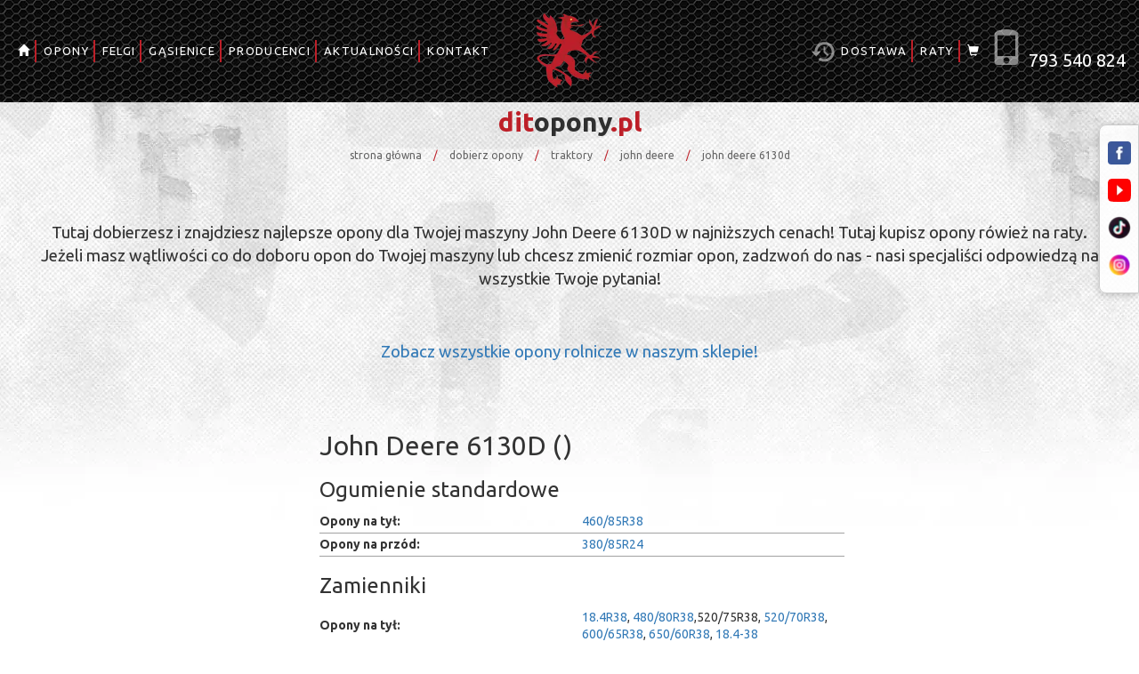

--- FILE ---
content_type: text/html; charset=UTF-8
request_url: https://ditopony.pl/pojazdy/traktory/john%20deere/6130d/
body_size: 18373
content:
<!DOCTYPE html>
<html lang="pl">
<head>
<meta charset="utf-8">
<meta http-equiv="X-UA-Compatible" content="IE=edge">
<meta name="viewport" content="width=device-width, initial-scale=1">
<script type='application/ld+json'>
{
"@context": "https://schema.org",
"@type": "TireShop",
"name": "Ditopony",
"url": "https://ditopony.pl",
"email": "biuro@ditopony.pl",
"vatID": "PL8393032572",
"logo": "https://ditopony.pl/data/uploads/logo-1.png",
"image": "https://ditopony.pl/data/uploads/logo1-e1707672489438.jpg",
"priceRange": "$$$",
"currenciesAccepted": "PLN",
"description": "Sklep z oponami, promocyjne ceny, duży wybór opon specjalistycznych. W naszym asortymencie: opony przemysłowe, opony dostawcze, opony ciężarowe, opony rolnicze, opony ciągnikowe, opony leśne, opony OTR. Alliance, GRI, BKT, Continental, Galaxy i wiele innych.",
"address": {
"@type": "PostalAddress",
"streetAddress": "ul. Stanisława Leszczyńskiego 10A",
"addressLocality": "Słupsk",
"addressRegion": "Pomorskie",
"postalCode": "76-200",
"addressCountry": "PL"
},
"geo": {
"@type": "GeoCoordinates",
"latitude": "54.477705",
"longitude": "17.006875"
},
"foundingDate": "2012",
"hasMap": "https://maps.app.goo.gl/iejJBatEo94HCwTx9",
"openingHoursSpecification": {
"@type": "OpeningHoursSpecification",
"dayOfWeek": [
"Monday",
"Tuesday",
"Wednesday",
"Thursday",
"Friday"
],
"opens": "08:00",
"closes": "16:00"
},
"telephone": "+48 793 540 824",
"areaServed": [
"PL",
"Kujawsko-Pomorskie",
"Mazowieckie",
"Podlaskie",
"Dolnośląskie",
"Wielkopolskie",
"Śląskie",
"Małopolskie",
"Lubelskie",
"Opolskie",
"Łódzkie",
"Zachodniopomorskie",
"Świętokrzyskie",
"Warmińsko-Mazurskie",
"Lubuskie",
"Pomorskie"
],
"sameAs": [
"https://www.facebook.com/profile.php?id=100063764685174", 
"https://www.youtube.com/@ditoponypl"
]
}
</script><script>
window.dataLayer = window.dataLayer || [];
function gtag() {
  dataLayer.push(arguments);
}
gtag('js', new Date());
gtag('config', 'AW-973018718');

		</script>			<title>Opony do John Deere 6130D - Traktory - Ditopony.pl</title>			<meta name="description" id="metaDesc" content="Tutaj dobierzesz i znajdziesz najlepsze opony dla Twojej maszyny John Deere 6130D w najniższych cenach! Ditopony.pl"/><meta name="robots" content="follow, index, max-snippet:-1, max-video-preview:-1, max-image-preview:large"/>
<link rel="canonical" href="https://ditopony.pl/pojazdy/traktory/john%20deere/6130d/" />
<meta property="og:locale" content="pl_PL">
<meta property="og:type" content="website">
<meta property="og:title" content="Opony do John Deere 6130D - Traktory - Ditopony.pl">
<meta property="og:description" content="Tutaj dobierzesz i znajdziesz najlepsze opony dla Twojej maszyny John Deere 6130D w najniższych cenach! Ditopony.pl">
<meta property="og:url" content="https://ditopony.pl/pojazdy/traktory/john%20deere/6130d/">
<meta property="og:site_name" content="Ditopony">
<meta property="og:updated_time" content="2025-06-24T10:10:30+02:00">
<meta name="twitter:card" content="summary_large_image">
<meta name="twitter:title" content="Opony do John Deere 6130D - Traktory - Ditopony.pl">
<meta name="twitter:description" content="Tutaj dobierzesz i znajdziesz najlepsze opony dla Twojej maszyny John Deere 6130D w najniższych cenach! Ditopony.pl">
		<link rel="preconnect" href="https://fonts.googleapis.com" crossorigin>
		<link rel="preconnect" href="https://fonts.gstatic.com" crossorigin>
		<link rel="preload" as="style" href="https://fonts.googleapis.com/css?family=Ubuntu:400,700&display=swap" onload="this.onload=null;this.rel='stylesheet'">
		<noscript><link rel="stylesheet" href="https://fonts.googleapis.com/css?family=Ubuntu:400,700&display=swap"></noscript>

		<link href="http://ditopony.pl/data/themes/Dit/css/bootstrap.css" rel="stylesheet" type='text/css'>
		<link
		href="http://ditopony.pl/data/themes/Dit/css/main.css" rel="stylesheet" type='text/css'>
		<!--[if lt IE 9]>
		<script src="https://oss.maxcdn.com/html5shiv/3.7.2/html5shiv.min.js"></script>
		<script src="https://oss.maxcdn.com/respond/1.4.2/respond.min.js"></script>
		<![endif]--><meta name='robots' content='max-image-preview:large' />
	<style>img:is([sizes="auto" i], [sizes^="auto," i]) { contain-intrinsic-size: 3000px 1500px }</style>
	
<!-- Google Tag Manager for WordPress by gtm4wp.com -->
<script data-cfasync="false" data-pagespeed-no-defer>
	var gtm4wp_datalayer_name = "dataLayer";
	var dataLayer = dataLayer || [];
</script>
<!-- End Google Tag Manager for WordPress by gtm4wp.com --><style id='classic-theme-styles-inline-css' type='text/css'>
/*! This file is auto-generated */
.wp-block-button__link{color:#fff;background-color:#32373c;border-radius:9999px;box-shadow:none;text-decoration:none;padding:calc(.667em + 2px) calc(1.333em + 2px);font-size:1.125em}.wp-block-file__button{background:#32373c;color:#fff;text-decoration:none}
</style>
<style id='global-styles-inline-css' type='text/css'>
:root{--wp--preset--aspect-ratio--square: 1;--wp--preset--aspect-ratio--4-3: 4/3;--wp--preset--aspect-ratio--3-4: 3/4;--wp--preset--aspect-ratio--3-2: 3/2;--wp--preset--aspect-ratio--2-3: 2/3;--wp--preset--aspect-ratio--16-9: 16/9;--wp--preset--aspect-ratio--9-16: 9/16;--wp--preset--color--black: #000000;--wp--preset--color--cyan-bluish-gray: #abb8c3;--wp--preset--color--white: #ffffff;--wp--preset--color--pale-pink: #f78da7;--wp--preset--color--vivid-red: #cf2e2e;--wp--preset--color--luminous-vivid-orange: #ff6900;--wp--preset--color--luminous-vivid-amber: #fcb900;--wp--preset--color--light-green-cyan: #7bdcb5;--wp--preset--color--vivid-green-cyan: #00d084;--wp--preset--color--pale-cyan-blue: #8ed1fc;--wp--preset--color--vivid-cyan-blue: #0693e3;--wp--preset--color--vivid-purple: #9b51e0;--wp--preset--gradient--vivid-cyan-blue-to-vivid-purple: linear-gradient(135deg,rgba(6,147,227,1) 0%,rgb(155,81,224) 100%);--wp--preset--gradient--light-green-cyan-to-vivid-green-cyan: linear-gradient(135deg,rgb(122,220,180) 0%,rgb(0,208,130) 100%);--wp--preset--gradient--luminous-vivid-amber-to-luminous-vivid-orange: linear-gradient(135deg,rgba(252,185,0,1) 0%,rgba(255,105,0,1) 100%);--wp--preset--gradient--luminous-vivid-orange-to-vivid-red: linear-gradient(135deg,rgba(255,105,0,1) 0%,rgb(207,46,46) 100%);--wp--preset--gradient--very-light-gray-to-cyan-bluish-gray: linear-gradient(135deg,rgb(238,238,238) 0%,rgb(169,184,195) 100%);--wp--preset--gradient--cool-to-warm-spectrum: linear-gradient(135deg,rgb(74,234,220) 0%,rgb(151,120,209) 20%,rgb(207,42,186) 40%,rgb(238,44,130) 60%,rgb(251,105,98) 80%,rgb(254,248,76) 100%);--wp--preset--gradient--blush-light-purple: linear-gradient(135deg,rgb(255,206,236) 0%,rgb(152,150,240) 100%);--wp--preset--gradient--blush-bordeaux: linear-gradient(135deg,rgb(254,205,165) 0%,rgb(254,45,45) 50%,rgb(107,0,62) 100%);--wp--preset--gradient--luminous-dusk: linear-gradient(135deg,rgb(255,203,112) 0%,rgb(199,81,192) 50%,rgb(65,88,208) 100%);--wp--preset--gradient--pale-ocean: linear-gradient(135deg,rgb(255,245,203) 0%,rgb(182,227,212) 50%,rgb(51,167,181) 100%);--wp--preset--gradient--electric-grass: linear-gradient(135deg,rgb(202,248,128) 0%,rgb(113,206,126) 100%);--wp--preset--gradient--midnight: linear-gradient(135deg,rgb(2,3,129) 0%,rgb(40,116,252) 100%);--wp--preset--font-size--small: 13px;--wp--preset--font-size--medium: 20px;--wp--preset--font-size--large: 36px;--wp--preset--font-size--x-large: 42px;--wp--preset--spacing--20: 0.44rem;--wp--preset--spacing--30: 0.67rem;--wp--preset--spacing--40: 1rem;--wp--preset--spacing--50: 1.5rem;--wp--preset--spacing--60: 2.25rem;--wp--preset--spacing--70: 3.38rem;--wp--preset--spacing--80: 5.06rem;--wp--preset--shadow--natural: 6px 6px 9px rgba(0, 0, 0, 0.2);--wp--preset--shadow--deep: 12px 12px 50px rgba(0, 0, 0, 0.4);--wp--preset--shadow--sharp: 6px 6px 0px rgba(0, 0, 0, 0.2);--wp--preset--shadow--outlined: 6px 6px 0px -3px rgba(255, 255, 255, 1), 6px 6px rgba(0, 0, 0, 1);--wp--preset--shadow--crisp: 6px 6px 0px rgba(0, 0, 0, 1);}:where(.is-layout-flex){gap: 0.5em;}:where(.is-layout-grid){gap: 0.5em;}body .is-layout-flex{display: flex;}.is-layout-flex{flex-wrap: wrap;align-items: center;}.is-layout-flex > :is(*, div){margin: 0;}body .is-layout-grid{display: grid;}.is-layout-grid > :is(*, div){margin: 0;}:where(.wp-block-columns.is-layout-flex){gap: 2em;}:where(.wp-block-columns.is-layout-grid){gap: 2em;}:where(.wp-block-post-template.is-layout-flex){gap: 1.25em;}:where(.wp-block-post-template.is-layout-grid){gap: 1.25em;}.has-black-color{color: var(--wp--preset--color--black) !important;}.has-cyan-bluish-gray-color{color: var(--wp--preset--color--cyan-bluish-gray) !important;}.has-white-color{color: var(--wp--preset--color--white) !important;}.has-pale-pink-color{color: var(--wp--preset--color--pale-pink) !important;}.has-vivid-red-color{color: var(--wp--preset--color--vivid-red) !important;}.has-luminous-vivid-orange-color{color: var(--wp--preset--color--luminous-vivid-orange) !important;}.has-luminous-vivid-amber-color{color: var(--wp--preset--color--luminous-vivid-amber) !important;}.has-light-green-cyan-color{color: var(--wp--preset--color--light-green-cyan) !important;}.has-vivid-green-cyan-color{color: var(--wp--preset--color--vivid-green-cyan) !important;}.has-pale-cyan-blue-color{color: var(--wp--preset--color--pale-cyan-blue) !important;}.has-vivid-cyan-blue-color{color: var(--wp--preset--color--vivid-cyan-blue) !important;}.has-vivid-purple-color{color: var(--wp--preset--color--vivid-purple) !important;}.has-black-background-color{background-color: var(--wp--preset--color--black) !important;}.has-cyan-bluish-gray-background-color{background-color: var(--wp--preset--color--cyan-bluish-gray) !important;}.has-white-background-color{background-color: var(--wp--preset--color--white) !important;}.has-pale-pink-background-color{background-color: var(--wp--preset--color--pale-pink) !important;}.has-vivid-red-background-color{background-color: var(--wp--preset--color--vivid-red) !important;}.has-luminous-vivid-orange-background-color{background-color: var(--wp--preset--color--luminous-vivid-orange) !important;}.has-luminous-vivid-amber-background-color{background-color: var(--wp--preset--color--luminous-vivid-amber) !important;}.has-light-green-cyan-background-color{background-color: var(--wp--preset--color--light-green-cyan) !important;}.has-vivid-green-cyan-background-color{background-color: var(--wp--preset--color--vivid-green-cyan) !important;}.has-pale-cyan-blue-background-color{background-color: var(--wp--preset--color--pale-cyan-blue) !important;}.has-vivid-cyan-blue-background-color{background-color: var(--wp--preset--color--vivid-cyan-blue) !important;}.has-vivid-purple-background-color{background-color: var(--wp--preset--color--vivid-purple) !important;}.has-black-border-color{border-color: var(--wp--preset--color--black) !important;}.has-cyan-bluish-gray-border-color{border-color: var(--wp--preset--color--cyan-bluish-gray) !important;}.has-white-border-color{border-color: var(--wp--preset--color--white) !important;}.has-pale-pink-border-color{border-color: var(--wp--preset--color--pale-pink) !important;}.has-vivid-red-border-color{border-color: var(--wp--preset--color--vivid-red) !important;}.has-luminous-vivid-orange-border-color{border-color: var(--wp--preset--color--luminous-vivid-orange) !important;}.has-luminous-vivid-amber-border-color{border-color: var(--wp--preset--color--luminous-vivid-amber) !important;}.has-light-green-cyan-border-color{border-color: var(--wp--preset--color--light-green-cyan) !important;}.has-vivid-green-cyan-border-color{border-color: var(--wp--preset--color--vivid-green-cyan) !important;}.has-pale-cyan-blue-border-color{border-color: var(--wp--preset--color--pale-cyan-blue) !important;}.has-vivid-cyan-blue-border-color{border-color: var(--wp--preset--color--vivid-cyan-blue) !important;}.has-vivid-purple-border-color{border-color: var(--wp--preset--color--vivid-purple) !important;}.has-vivid-cyan-blue-to-vivid-purple-gradient-background{background: var(--wp--preset--gradient--vivid-cyan-blue-to-vivid-purple) !important;}.has-light-green-cyan-to-vivid-green-cyan-gradient-background{background: var(--wp--preset--gradient--light-green-cyan-to-vivid-green-cyan) !important;}.has-luminous-vivid-amber-to-luminous-vivid-orange-gradient-background{background: var(--wp--preset--gradient--luminous-vivid-amber-to-luminous-vivid-orange) !important;}.has-luminous-vivid-orange-to-vivid-red-gradient-background{background: var(--wp--preset--gradient--luminous-vivid-orange-to-vivid-red) !important;}.has-very-light-gray-to-cyan-bluish-gray-gradient-background{background: var(--wp--preset--gradient--very-light-gray-to-cyan-bluish-gray) !important;}.has-cool-to-warm-spectrum-gradient-background{background: var(--wp--preset--gradient--cool-to-warm-spectrum) !important;}.has-blush-light-purple-gradient-background{background: var(--wp--preset--gradient--blush-light-purple) !important;}.has-blush-bordeaux-gradient-background{background: var(--wp--preset--gradient--blush-bordeaux) !important;}.has-luminous-dusk-gradient-background{background: var(--wp--preset--gradient--luminous-dusk) !important;}.has-pale-ocean-gradient-background{background: var(--wp--preset--gradient--pale-ocean) !important;}.has-electric-grass-gradient-background{background: var(--wp--preset--gradient--electric-grass) !important;}.has-midnight-gradient-background{background: var(--wp--preset--gradient--midnight) !important;}.has-small-font-size{font-size: var(--wp--preset--font-size--small) !important;}.has-medium-font-size{font-size: var(--wp--preset--font-size--medium) !important;}.has-large-font-size{font-size: var(--wp--preset--font-size--large) !important;}.has-x-large-font-size{font-size: var(--wp--preset--font-size--x-large) !important;}
:where(.wp-block-post-template.is-layout-flex){gap: 1.25em;}:where(.wp-block-post-template.is-layout-grid){gap: 1.25em;}
:where(.wp-block-columns.is-layout-flex){gap: 2em;}:where(.wp-block-columns.is-layout-grid){gap: 2em;}
:root :where(.wp-block-pullquote){font-size: 1.5em;line-height: 1.6;}
</style>
<link rel='stylesheet' id='woocommerce-layout-css' href='http://ditopony.pl/data/plugins/woocommerce/assets/css/woocommerce-layout.css?ver=9.9.5' type='text/css' media='all' />
<link rel='stylesheet' id='woocommerce-smallscreen-css' href='http://ditopony.pl/data/plugins/woocommerce/assets/css/woocommerce-smallscreen.css?ver=9.9.5' type='text/css' media='only screen and (max-width: 768px)' />
<link rel='stylesheet' id='woocommerce-general-css' href='http://ditopony.pl/data/plugins/woocommerce/assets/css/woocommerce.css?ver=9.9.5' type='text/css' media='all' />
<style id='woocommerce-inline-inline-css' type='text/css'>
.woocommerce form .form-row .required { visibility: visible; }
</style>
<link rel='stylesheet' id='brands-styles-css' href='http://ditopony.pl/data/plugins/woocommerce/assets/css/brands.css?ver=9.9.5' type='text/css' media='all' />
<link rel='stylesheet' id='main-css' href='http://ditopony.pl/data/themes/Dit/css/main.css?ver=1747384803' type='text/css' media='all' />
<link rel='stylesheet' id='odometer-css-css' href='http://ditopony.pl/data/themes/Dit/vendor/odometer/themes/odometer-theme-minimal.css?ver=1747384803' type='text/css' media='all' />
<link rel='stylesheet' id='wrve-css-css' href='http://ditopony.pl/data/plugins/responsive-video-embed/css/rve.min.css?ver=947818706ce527890fa7f2c910c7a725' type='text/css' media='all' />
<script type="text/javascript" src="http://ditopony.pl/wp-includes/js/jquery/jquery.min.js?ver=3.7.1" id="jquery-core-js"></script>
<script type="text/javascript" src="http://ditopony.pl/wp-includes/js/jquery/jquery-migrate.min.js?ver=3.4.1" id="jquery-migrate-js"></script>
<script type="text/javascript" id="jquery-js-after">
/* <![CDATA[ */
					function optimocha_getCookie(name) {
						var v = document.cookie.match("(^|;) ?" + name + "=([^;]*)(;|$)");
						return v ? v[2] : null;
					}

					function optimocha_check_wc_cart_script() {
					var cart_src = "http://ditopony.pl/data/plugins/woocommerce/assets/js/frontend/cart-fragments.min.js";
					var script_id = "optimocha_loaded_wc_cart_fragments";

						if( document.getElementById(script_id) !== null ) {
							return false;
						}

						if( optimocha_getCookie("woocommerce_cart_hash") ) {
							var script = document.createElement("script");
							script.id = script_id;
							script.src = cart_src;
							script.async = true;
							document.head.appendChild(script);
						}
					}

					optimocha_check_wc_cart_script();
					document.addEventListener("click", function(){setTimeout(optimocha_check_wc_cart_script,1000);});
					
/* ]]> */
</script>
<script type="text/javascript" src="http://ditopony.pl/data/plugins/woocommerce/assets/js/jquery-blockui/jquery.blockUI.min.js?ver=2.7.0-wc.9.9.5" id="jquery-blockui-js" defer="defer" data-wp-strategy="defer"></script>
<script type="text/javascript" id="wc-add-to-cart-js-extra">
/* <![CDATA[ */
var wc_add_to_cart_params = {"ajax_url":"\/wp-admin\/admin-ajax.php","wc_ajax_url":"\/?wc-ajax=%%endpoint%%","i18n_view_cart":"Zobacz koszyk","cart_url":"https:\/\/ditopony.pl\/koszyk\/","is_cart":"","cart_redirect_after_add":"yes"};
/* ]]> */
</script>
<script type="text/javascript" src="http://ditopony.pl/data/plugins/woocommerce/assets/js/frontend/add-to-cart.min.js?ver=9.9.5" id="wc-add-to-cart-js" defer="defer" data-wp-strategy="defer"></script>
<script type="text/javascript" src="http://ditopony.pl/data/plugins/woocommerce/assets/js/js-cookie/js.cookie.min.js?ver=2.1.4-wc.9.9.5" id="js-cookie-js" defer="defer" data-wp-strategy="defer"></script>
<script type="text/javascript" id="woocommerce-js-extra">
/* <![CDATA[ */
var woocommerce_params = {"ajax_url":"\/wp-admin\/admin-ajax.php","wc_ajax_url":"\/?wc-ajax=%%endpoint%%","i18n_password_show":"Poka\u017c has\u0142o","i18n_password_hide":"Ukryj has\u0142o"};
/* ]]> */
</script>
<script type="text/javascript" src="http://ditopony.pl/data/plugins/woocommerce/assets/js/frontend/woocommerce.min.js?ver=9.9.5" id="woocommerce-js" defer="defer" data-wp-strategy="defer"></script>
<link rel="https://api.w.org/" href="https://ditopony.pl/wp-json/" />
<!-- Google Tag Manager for WordPress by gtm4wp.com -->
<!-- GTM Container placement set to footer -->
<script data-cfasync="false" data-pagespeed-no-defer type="text/javascript">
	var dataLayer_content = [];
	dataLayer.push( dataLayer_content );
</script>
<script data-cfasync="false" data-pagespeed-no-defer type="text/javascript">
(function(w,d,s,l,i){w[l]=w[l]||[];w[l].push({'gtm.start':
new Date().getTime(),event:'gtm.js'});var f=d.getElementsByTagName(s)[0],
j=d.createElement(s),dl=l!='dataLayer'?'&l='+l:'';j.async=true;j.src=
'//www.googletagmanager.com/gtm.js?id='+i+dl;f.parentNode.insertBefore(j,f);
})(window,document,'script','dataLayer','GTM-KW33J3V');
</script>
<!-- End Google Tag Manager for WordPress by gtm4wp.com -->	<noscript><style>.woocommerce-product-gallery{ opacity: 1 !important; }</style></noscript>
	<link rel="icon" href="http://ditopony.pl/data/uploads/cropped-logo-1-32x32.png" sizes="32x32" />
<link rel="icon" href="http://ditopony.pl/data/uploads/cropped-logo-1-192x192.png" sizes="192x192" />
<meta name="msapplication-TileImage" content="http://ditopony.pl/data/uploads/cropped-logo-1-270x270.png" />
		<style type="text/css" id="wp-custom-css">
			div.opis-kategorii {
	padding-bottom: 45px;
}
.opis-kategorii h2 {
	font-size:24px!important;	
}
ul.wc-tabs {
	display:none;
}
.comment-form-comment, .comment-form-rating {
	display:flex;
	gap:10px;
}

.altsizeinfo {
	background-color:red;
	color:white;
	width:100%;
}

.altsizeinfo a {
	color:#8000bb;
}

#reply-title {
	font-size:16pt;
	font-weight:bold;
}
#commentform {
	margin-top:1em;
}

.woocommerce-Reviews-title {
	margin-top:2em;
	font-size:20pt;
}

iframe.litespeed-loaded{
	width:100%;
}
@media screen and (min-width: 992px) {
section#tireIndex aside {
    margin-top: 75px!important;
}
}
#tires > h1 {
	text-align:center;
}

div.slogan-mob {   
position: absolute;
    margin: 100 auto;
    z-index: 1;
    left: 70px;
		top:10px;
		color: #bd1f28;
    height: 20px;
    transition: all .3s;
		font-family: Ubuntu,sans-serif;
		font-size:26px;
}
div.cart-mob {   
position: absolute;
    margin: 100 auto;
    z-index: 1;
    right: 70px;
		top:1px;
		color: #ffffff;
    height: 20px;
    transition: all .3s;
}
span.slogan-mob {
    color: #ffffff
}
@media screen and (min-width: 1200px) {
	div.slogan-mob{
		display:none;
	}
	div.cart-mob{
		display:none;
	}
}
@media screen and (max-width: 1199px){
	div#spacerMainPage{
		margin-top:40px !important;
	}
}
@media screen and (max-width: 991px){
#startCategories .categories .box.opony-terenowe:before {
	background-image: url("https://ditopony.pl/data/themes/Dit/images/start/cat-mob.png"); }
#startCategories .categories .box.opony-przemyslowe:before {
	background-image: url("https://ditopony.pl/data/themes/Dit/images/start/cat-mob.png"); }
#startCategories .categories .box.opony-rolnicze:before {
	background-image: url("https://ditopony.pl/data/themes/Dit/images/start/cat-mob.png"); }
#startCategories .categories .box.opony-lesne:before {
	background-image: url("https://ditopony.pl/data/themes/Dit/images/start/cat-mob.png"); }
#startCategories .categories .box.opony-ciezarowe:before {
	background-image: url("https://ditopony.pl/data/themes/Dit/images/start/cat-mob.png"); }
#startCategories .categories .box.opony-wozkowe:before {
	background-image: url("https://ditopony.pl/data/themes/Dit/images/start/cat-mob.png"); }
#startCategories .categories .box {
    border-bottom: 1px solid #000000!important;
}
}
.product-list-item.promo-product.page .price del {
    max-height: 50px;
padding:8px;}


.przycisk-rozmiar, .przycisk-rozmiar:active,.przycisk-rozmiar:hover {
    background-color: #bd1f27;
    display: inline-block;
    cursor: pointer;
    color: #ffffff;
    font-family: Arial;
    font-size: 20px;
		font-weight: 700;
    padding:10px 20px 10px 20px;
		margin-bottom:10px;
		margin-right:10px;
    text-decoration: none;
}
.select {
    position: relative;
    display: inline-block;
    margin-bottom: 15px;
    width: 280px;
}    .select select {
				font-size:20px;
        display: inline-block;
        width: 100%;
        cursor: pointer;
        padding: 10px 10px 10px 20px;
        outline: 0;
        border: 1px solid #000000;
        border-radius: 0px;
        background: #ffffff;
        color: #bd1f28;
        appearance: none;
        -webkit-appearance: none;
        -moz-appearance: none;
    }
        .select select::-ms-expand {
            display: none;
        }
        .select select:hover,
        .select select:focus {
            color: #bd1f28;
            background: #ffffff;
        }
        .select select:disabled {
            opacity: 0;
            pointer-events: none;
        }
.select_arrow {
    position: absolute;
    top: 22px;
    right: 15px;
    pointer-events: none;
    border-style: solid;
    border-width: 8px 5px 0px 5px;
    border-color: #bd1f28 transparent transparent transparent;
}
.select select:hover ~ .select_arrow,
.select select:focus ~ .select_arrow {
    border-top-color: #bd1f28;
}
.select select:disabled ~ .select_arrow {
    border-top-color: #bd1f28;
}
.product-list-item.promo-product.page .price del {
    max-height: 50px;
padding:8px;}
.facebook {
	display:none;
}
header nav #navContainer .social img {
max-height: 25px;
}
header nav #navContainer .phone {
    font-size: 20px;
}
.video-container {
    overflow: hidden;
    position: relative;
    width:96%;
	margin:auto;
}
.video-container::after {
    padding-top: 56.25%;
    display: block;
    content: '';
}
.video-container iframe {
    position: absolute;
    top: 0;
    left: 0;
    width: 100%;
    height: 100%;
}

.sticA {
	z-index:100;
	position: fixed;
	display: flex;
	flex-direction: row;
	bottom:0;
	width:100%;
	margin-left:0 !important;
	margin:auto;
	max-height:max(10vw, 23vh);
	right:0;
	left:0;
	align-items:center;
	overflow:clip;
	pointer-events:none;
}

.sticA div {
	pointer-events:all;
	position:relative;
	flex-basis: 0;
	max-height: inherit;
	align-self:stretch;
	display:flex;
	max-width:100%;
}

.sticA a {
	display:flex;
	max-height:inherit;
}

.sticA img {
	object-fit:contain;
	max-height:inherit;
	align-self:center;
}	

.sticA .closeBtn {
	z-index:101;
	position: absolute;
	top:0;
	right:0;
	width:20px;
	height:20px;
	border:1px solid;
	background-image: url(data/uploads/close.png);
	background-size: contain;
	opacity: 0.6;
}

.sticA .closeBtn:hover {
	opacity: 1;
}

.woocommerce-MyAccount-navigation ul li {
  position: relative;
  list-style: none;
  padding: 10px;
}

.woocommerce-MyAccount-navigation ul {
  position: relative;
  display: -webkit-box;
  display: -ms-flexbox;
  display: flex;
  -webkit-box-orient: vertical;
  -webkit-box-direction: normal;
  -ms-flex-direction: row;
  flex-direction: row;
  gap: 20px;
  padding: 0;
  margin: 0;
}
.woocommerce-MyAccount-navigation ul li.is-active a {
	color: black
}

.woocommerce-MyAccount-navigation-link--downloads {
	display:none
}

@media screen and (min-width: 1499px){
	div.container-prod {
		width:1400px !important;
	}
}
@media screen and (min-width: 1800px){
	div.container-prod {
		width:1700px !important;
	}
}

@media screen and (max-width: 782px) {
.woocommerce-MyAccount-navigation ul {
  -webkit-box-orient: horizontal;
  -webkit-box-direction: normal;
  -ms-flex-direction: column;
  flex-direction: column !important;
  gap: 40px;
}
}

.title-mobile {
	display:none;
}

@media screen and (max-width: 768px) {
	.title-mobile {
	display:inline;
}
		.title-desktop {
	display:none;
}
}
	
@media screen and (min-width:992px) {
	.sticA ._sidA {
			display:flex;
		}
		.sticA img {
			width:auto;
		}
		
		.sticA {
			justify-content:flex-end;
		}
	  .customPos {
		  min-width:0;
	  }
}

@media screen and (max-width:993px) {
		.sticA ._sidA {
			display:none;
		}
		._centA {
			margin:auto;
		}
		
		.sticA {
			justify-content:normal;
		}
	header nav #navContainer {
		overflow:auto;
		scrollbar-width:thin;
	}
}

.contact-image {
        text-align: center; /* wyśrodkowanie obrazka */
        margin-top: 20px; /* dodanie odstępu od góry */
    }

.contact-image img {
        max-width: 100%; /* obrazek nie przekroczy szerokości kontenera */
        height: auto; /* automatyczne dostosowanie wysokości */
    }

		</style>
		
	</head>
	<body
		id="page-products">
		<!-- Messenger Wtyczka czatu Code -->
		<div id="fb-root"></div>
		<!-- Your Wtyczka czatu code -->
		<div id="fb-customer-chat" class="fb-customerchat"></div>
		<script>
			var chatbox = document.getElementById('fb-customer-chat');
chatbox.setAttribute("page_id", "119602510536571");
chatbox.setAttribute("attribution", "biz_inbox");
		</script>	</body>
</html>
<div id="social-root-button">
    <div class="socialBtn" style="
        position: fixed;
        right: 0;
        top: 140px;
        z-index: 999;
        width: 45px;
        background: #ffffffdd; /* półprzezroczyste tło */
        border: 1px solid #ccc;
        border-radius: 8px 0 0 8px;
        box-shadow: 0 2px 8px rgba(0,0,0,0.2);
        display: flex;
        flex-direction: column;
        align-items: center;
        padding: 10px 0;
    ">
        <a href="https://www.facebook.com/ditoponypl-1196022510536571/" target="_blank" rel="noopener noreferrer" style="margin: 8px 0;">
            <img src="/data/themes/Dit/images/fb.png" alt="Facebook" width="26" height="26" style="border-radius: 4px;">
        </a>
        <a href="https://www.youtube.com/channel/UCdL80Pn7ex_3vJ7DzPVYhFQ" target="_blank" rel="noopener noreferrer" style="margin: 8px 0;">
            <img src="/data/themes/Dit/images/yt.png" alt="YouTube" width="26" height="26" style="border-radius: 4px;">
        </a>
        <a href="https://www.tiktok.com/@ditopony.pl" target="_blank" rel="noopener noreferrer" style="margin: 8px 0;">
            <img src="/data/themes/Dit/images/tiktok.png" alt="TikTok" width="26" height="26" style="border-radius: 4px;">
        </a>
        <a href="https://www.instagram.com/ditopony.pl/" target="_blank" rel="noopener noreferrer" style="margin: 8px 0;">
            <img src="/data/themes/Dit/images/instagram.png" alt="Instagram" width="26" height="26" style="border-radius: 4px;">
        </a>
    </div>
</div>

<header id="header">
	<div class="logo">
		<a href="https://ditopony.pl/"><img src="http://ditopony.pl/data/themes/Dit/images/logo.png" data-no-lazy="1" alt="DIT Opony"/></a>
	</div>
	<a href="https://ditopony.pl/">
		<div class="slogan-mob">dit<span class="slogan-mob">opony</span>.pl</div>
	</a>
	<nav id="nav">
		<a href="https://ditopony.pl/koszyk">
			<div class="cart-mob">
				<i class="fa fa-shopping-cart fa-2x"></i>
			</div>
		</a>
		<button type="button" data-toggle="collapse" data-target="#navContainer" aria-expanded="false" aria-controls="navContainer">
			<span></span>
			<span></span>
			<span></span>
		</button>
		<div id="navContainer" class="collapse">
			<ul id="main-nav">
				<li>
					<a href="https://ditopony.pl">
						<i class="glyphicon glyphicon-home"></i>
						<span class="visible-xs visible-sm">STRONA GŁÓWNA</span>
					</a>
				</li>						<li class="dropdown">
							<a class="dropdown-toggle" data-toggle="dropdown" role="button" aria-expanded="false" href="#">OPONY</a>
							<ul class="dropdown-menu">									<li>
										<a href="https://ditopony.pl/opony/opony-ciezarowe/">OPONY CIĘŻAROWE</a>
									</li>									<li>
										<a href="https://ditopony.pl/opony/opony-lesne/">OPONY LEŚNE</a>
									</li>									<li>
										<a href="https://ditopony.pl/opony/opony-przemyslowe/">OPONY PRZEMYSŁOWE</a>
									</li>									<li>
										<a href="https://ditopony.pl/opony/opony-rolnicze/">OPONY ROLNICZE</a>
									</li>									<li>
										<a href="https://ditopony.pl/opony-do-wozkow-widlowych.php">OPONY DO WÓZKÓW WIDŁOWYCH</a>
									</li>									<li>
										<a href="https://ditopony.pl/pojazdy/">DOBIERANIE OPON</a>
									</li>									<li>
										<a href="/opony.php">SZUKAJ</a>
									</li>							</ul>
						</li>						<li>
							<a href="https://ditfelgi.pl/">FELGI</a>
						</li>						<li>
							<a href="https://ditopony.pl/gasienice-gumowe/">GĄSIENICE</a>
						</li>						<li class="dropdown">
							<a class="dropdown-toggle" data-toggle="dropdown" role="button" aria-expanded="false" href="#">PRODUCENCI</a>
							<ul class="dropdown-menu">									<li>
										<a href="https://ditopony.pl/opony-galaxy/">OPONY GALAXY</a>
									</li>									<li>
										<a href="https://ditopony.pl/glowna/opony-gri/">OPONY GRI</a>
									</li>									<li>
										<a href="https://ditopony.pl/glowna/opony-arisun/">OPONY ARISUN</a>
									</li>									<li>
										<a href="https://ditopony.pl/glowna/opony-maxam/">OPONY MAXAM</a>
									</li>									<li>
										<a href="https://ditopony.pl/alliance/">OPONY ALLIANCE</a>
									</li>									<li>
										<a href="https://ditopony.pl/opony-bkt/">OPONY BKT</a>
									</li>									<li>
										<a href="https://ditopony.pl/opony-continental/">OPONY CONTINENTAL</a>
									</li>									<li>
										<a href="https://ditopony.pl/glowna/opony-dynamaxx/">OPONY DYNAMAXX</a>
									</li>									<li>
										<a href="https://ditopony.pl/opony-magna/">OPONY MAGNA</a>
									</li>									<li>
										<a href="https://ditopony.pl/opony-michelin/">OPONY MICHELIN</a>
									</li>									<li>
										<a href="https://ditopony.pl/opony-mitas/">OPONY MITAS</a>
									</li>									<li>
										<a href="https://ditopony.pl/opony-nokian/">OPONY NOKIAN</a>
									</li>									<li>
										<a href="https://ditopony.pl/glowna/opony-seha-ozka/">OPONY SEHA/OZKA</a>
									</li>									<li>
										<a href="https://ditopony.pl/opony-trelleborg/">OPONY TRELLEBORG</a>
									</li>									<li>
										<a href="https://ditopony.pl/opony-westlake/">OPONY WESTLAKE</a>
									</li>							</ul>
						</li>						<li>
							<a href="https://ditopony.pl/category/aktualnosci/">AKTUALNOŚCI</a>
						</li>						<li>
							<a href="https://ditopony.pl/kontakt/">KONTAKT</a>
						</li>			</ul>
			<ul id="secondary-nav">					<li class="delivery">
						<a href="https://ditopony.pl/dostawa/"><img src="http://ditopony.pl/data/themes/Dit/images/back-in-time.png" alt="Dostawa"/>
							Dostawa</a>
					</li>					<li>
						<a href="https://ditopony.pl/raty/">RATY</a>
					</li>					<li class="cart-link">
						<a href="https://ditopony.pl/koszyk/">
							<span class="glyphicon glyphicon-shopping-cart"></span>
							<span class="visible-xs-inline visible-sm-inline">KOSZYK</span>
						</a>
					</li>					<li class="phone">
						<i class="glyphicon glyphicon-phone"></i>
						<div>								<span>
									<a href="tel:+48793 540 824" style="all:unset; cursor:pointer;">793 540 824</a>
								</span>						</div>
					</li>			</ul>
		</div>
	</nav>

	<div class="slogan">
		<div style="width: fit-content;margin: auto;">dit<span>opony</span>.pl</div>
	</div>
</header>


<section id="content"class="content">    <nav class="breadcrumbs" aria-label="Breadcrumb">
        <ul itemscope itemtype="https://schema.org/BreadcrumbList">
            <li itemprop="itemListElement" itemscope itemtype="https://schema.org/ListItem">
                <a href="https://ditopony.pl" itemprop="item">
                    <span itemprop="name">strona główna</span>
                </a>
                <meta itemprop="position" content="1" />
            </li>                    <li itemprop="itemListElement" itemscope itemtype="https://schema.org/ListItem">
                        <a href="/pojazdy/" itemprop="item">
                            <span itemprop="name">dobierz opony</span>
                        </a>
                        <meta itemprop="position" content="2" />
                    </li>                    <li itemprop="itemListElement" itemscope itemtype="https://schema.org/ListItem">
                        <a href="/pojazdy/traktory/" itemprop="item">
                            <span itemprop="name">traktory</span>
                        </a>
                        <meta itemprop="position" content="3" />
                    </li>                    <li itemprop="itemListElement" itemscope itemtype="https://schema.org/ListItem">
                        <a href="/pojazdy/traktory/john%20deere/" itemprop="item">
                            <span itemprop="name">john deere</span>
                        </a>
                        <meta itemprop="position" content="4" />
                    </li>                    <li itemprop="itemListElement" itemscope itemtype="https://schema.org/ListItem">
                        <a href="#" itemprop="item">
                            <span itemprop="name">john deere 6130d</span>
                        </a>
                        <meta itemprop="position" content="5" />
                    </li>        </ul>
    </nav><style>
	.det{
	display:flex;
	width: 75%;
	margin:auto;
	justify-content:center;
	}
	.imgDiv{
	display:flex;
	justify-content:center;
	margin-right:2em;
	}
	.opis{
		text-align:center;
		font-size:14pt;
		margin: 3em 2em;
	}
	.imgPrev {
		display: block;
		margin-top: 20px;
		max-width: 350px;
		width:100%;
		object-fit:contain;
	}
	
	@media (max-width:768px) {
		.det {
			flex-direction:column-reverse;
		}
	}
	
</style>
<section id="tire">
<p class="opis">Tutaj dobierzesz i znajdziesz najlepsze opony dla Twojej maszyny John Deere 6130D w najniższych cenach! Tutaj kupisz opony rówież na raty. Jeżeli masz wątliwości co do doboru opon do Twojej maszyny lub chcesz zmienić rozmiar opon, zadzwoń do nas - nasi specjaliści odpowiedzą na wszystkie Twoje pytania! </p>
	<p class="opis"><a href='/opony/opony-rolnicze/'> Zobacz wszystkie opony rolnicze w naszym sklepie!</a></p>

<div class="det">
<div class="imgDiv"></div>
<div>

<h2>John Deere 6130D ()</h2>
<h3>Ogumienie standardowe</h3>
<table class="product-attributes"><tbody>	<tr><td>Opony na tył:</td><td>			<a href="/opony/rolnicze-18-4r38-46085r38">460/85R38</a></td></tr>	<tr><td>Opony na przód:</td><td>			<a href="/opony/rolnicze-14-9r2438085r24">380/85R24</a></td></tr></tbody></table><h3>Zamienniki</h3><table class="product-attributes"><tbody>	<tr><td>Opony na tył:</td><td>			<a href="/opony/rolnicze-18-4r38-46085r38">18.4R38</a>,			<a href="/opony/48080r38">480/80R38</a>,520/75R38,			<a href="/opony/rolnicze-52070r38">520/70R38</a>,			<a href="/opony/rolnicze-60065r38">600/65R38</a>,			<a href="/opony/65060r38">650/60R38</a>,			<a href="/opony/rolnicze-18-4-38">18.4-38</a></td></tr>	<tr><td>Opony na przód:</td><td>			<a href="/opony/rolnicze-14-9r2438085r24">14.9R24</a>,			<a href="/opony/rolnicze-42070r24">420/70R24</a>,			<a href="/opony/rolnicze-48065r24">480/65R24</a>,			<a href="/opony/rolnicze-17-5r2446070r24">460/70R24</a>,500/65R24,			<a href="/opony/rolnicze-14-9-24">14.9-24</a></td></tr></tbody></table>
</div>
</div><h2 style="text-align:center">Opony na tył</h2>
<div class="slick" style="margin-top:4em">    <a href="https://ditopony.pl/opona/18-4-38-galaxy-earth-pro-45-8pr-tt/" class="product-list-item type-rolnicze">        <span class="image">
            <img src="http://ditopony.pl/data/uploads/Projekt-bez-nazwy-2024-09-20T082926.177-lbox-124x200-FFF.png" alt="18.4-38 Galaxy Earth-Pro 45 8PR TT" />
        </span>
        <span class="icon">
            <span></span>
        </span>
        <span class="product-name">18.4-38 Galaxy Earth-Pro 45 8PR TT</span>

        <span class="price">43634
        </span>
    </a>    <a href="https://ditopony.pl/opona/18-4-38-alliance-farm-pro-324-8pr-143a8-tt/" class="product-list-item type-rolnicze">        <span class="image">
            <img src="http://ditopony.pl/data/uploads/alliance_324_2__9-1-lbox-124x200-FFF.jpg" alt="18.4-38 ALLIANCE FARM PRO 324 8PR 143A8 TT" />
        </span>
        <span class="icon">
            <span></span>
        </span>
        <span class="product-name">18.4-38 ALLIANCE FARM PRO 324 8PR 143A8 TT</span>

        <span class="price">18923
        </span>
    </a>    <a href="https://ditopony.pl/opona/speedways-gripking-18-4-38-14pr-tt/" class="product-list-item type-rolnicze">        <span class="image">
            <img src="http://ditopony.pl/data/uploads/spedways_grip_king_18.4_34_1-lbox-124x200-FFF.png" alt="18.4-38 SPEEDWAYS GRIPKING 14PR 155A8 TT" />
        </span>
        <span class="icon">
            <span></span>
        </span>
        <span class="product-name">18.4-38 SPEEDWAYS GRIPKING 14PR 155A8 TT</span>

        <span class="price">12604
        </span>
    </a>    <a href="https://ditopony.pl/opona/18-4-38-speedways-gripking-hd-16pr-152a8-tt/" class="product-list-item type-rolnicze_lesne">        <span class="image">
            <img src="http://ditopony.pl/data/uploads/spedways_grip_king_18.4_34_2-lbox-124x200-FFF.png" alt="18.4-38 SPEEDWAYS GRIPKING HD 16PR 152A8 TT" />
        </span>
        <span class="icon">
            <span></span>
        </span>
        <span class="product-name">18.4-38 SPEEDWAYS GRIPKING HD 16PR 152A8 TT</span>

        <span class="price">19666
        </span>
    </a>    <a href="https://ditopony.pl/opona/18-4-38-ozka-knk-50-10pr-147a6-tt/" class="product-list-item type-rolnicze_lesne">        <span class="image">
            <img src="http://ditopony.pl/data/uploads/seha_ozka_knk50_3-lbox-124x200-FFF.jpg" alt="18.4-38 OZKA KNK-50 10PR 147A6 TT" />
        </span>
        <span class="icon">
            <span></span>
        </span>
        <span class="product-name">18.4-38 OZKA KNK-50 10PR 147A6 TT</span>

        <span class="price">23409
        </span>
    </a>    <a href="https://ditopony.pl/opona/18-4-38-petlas-ta-60-10pr-147a6-tt/" class="product-list-item type-rolnicze">        <span class="image">
            <img src="http://ditopony.pl/data/uploads/TA-60-lbox-124x200-FFF.png" alt="18.4-38 PETLAS TA-60 10PR 147A6 TT" />
        </span>
        <span class="icon">
            <span></span>
        </span>
        <span class="product-name">18.4-38 PETLAS TA-60 10PR 147A6 TT</span>

        <span class="price">18355
        </span>
    </a>    <a href="https://ditopony.pl/opona/18-4-38-speedways-gripking-8pr-143a8-tt/" class="product-list-item type-rolnicze">        <span class="image">
            <img src="http://ditopony.pl/data/uploads/spedways_grip_king_18.4_34_1-lbox-124x200-FFF.png" alt="18.4-38 SPEEDWAYS GRIPKING 8PR 143A8 TT" />
        </span>
        <span class="icon">
            <span></span>
        </span>
        <span class="product-name">18.4-38 SPEEDWAYS GRIPKING 8PR 143A8 TT</span>

        <span class="price">16655
        </span>
    </a>    <a href="https://ditopony.pl/opona/18-4-38-farmking-1360-r1-151a8-tt/" class="product-list-item type-rolnicze">        <span class="image">
            <img src="http://ditopony.pl/data/uploads/farm-king-atf-1360-lbox-124x200-FFF.jpg" alt="18.4-38 Farmking 1360 R1 151A8 TT" />
        </span>
        <span class="icon">
            <span></span>
        </span>
        <span class="product-name">18.4-38 Farmking 1360 R1 151A8 TT</span>

        <span class="price">42746
        </span>
    </a>    <a href="https://ditopony.pl/opona/alliance-18-4-38-14pr-347-tt/" class="product-list-item type-rolnicze">        <span class="image">
            <img src="http://ditopony.pl/data/uploads/Alliance_347_2-lbox-124x200-FFF.jpg" alt="18.4-38 Alliance 347 14PR 155A8 TT" />
        </span>
        <span class="icon">
            <span></span>
        </span>
        <span class="product-name">18.4-38 Alliance 347 14PR 155A8 TT</span>

        <span class="price">12046
        </span>
    </a>    <a href="https://ditopony.pl/opona/18-4-38-8-r1-tt-gri-green-ex-rt100/" class="product-list-item type-rolnicze">        <span class="image">
            <img src="http://ditopony.pl/data/uploads/DSW-lbox-124x200-FFF.png" alt="18.4-38 8 R1 TT GRI GREEN EX RT100" />
        </span>
        <span class="icon">
            <span></span>
        </span>
        <span class="product-name">18.4-38 8 R1 TT GRI GREEN EX RT100</span>

        <span class="price">67520
        </span>
    </a>    <a href="https://ditopony.pl/opona/18-4-38-ozka-knk-50-14pr-154a6-tt/" class="product-list-item type-rolnicze">        <span class="image">
            <img src="http://ditopony.pl/data/uploads/Seha_KNK_50_18_9-1-lbox-124x200-FFF.jpg" alt="18.4-38 Ozka KNK-50 14PR 154A6 TT" />
        </span>
        <span class="icon">
            <span></span>
        </span>
        <span class="product-name">18.4-38 Ozka KNK-50 14PR 154A6 TT</span>

        <span class="price">40944
        </span>
    </a>    <a href="https://ditopony.pl/opona/18-4-38-seha-sh-39-14pr-155a6-tt/" class="product-list-item type-rolnicze_lesne">        <span class="image">
            <img src="http://ditopony.pl/data/uploads/sh39-w-lbox-124x200-FFF.png" alt="18.4-38 SEHA SH-39 14PR 155A6 TT" />
        </span>
        <span class="icon">
            <span></span>
        </span>
        <span class="product-name">18.4-38 SEHA SH-39 14PR 155A6 TT</span>

        <span class="price">13002
        </span>
    </a>    <a href="https://ditopony.pl/opona/18-4-38-ascenso-tdb-120-8pr-143a8-tt/" class="product-list-item type-rolnicze">        <span class="image">
            <img src="http://ditopony.pl/data/uploads/TDB120-lbox-124x200-FFF.png" alt="18.4-38 Ascenso TDB 120 8PR 143A8 TT" />
        </span>
        <span class="icon">
            <span></span>
        </span>
        <span class="product-name">18.4-38 Ascenso TDB 120 8PR 143A8 TT</span>

        <span class="price">46205
        </span>
    </a>    <a href="https://ditopony.pl/opona/18-4-38-agstar-1360-14pr-tt/" class="product-list-item type-rolnicze">        <span class="image">
            <img src="http://ditopony.pl/data/uploads/1360-lbox-124x200-FFF.jpg" alt="18.4-38  AGSTAR 1360 14PR TT" />
        </span>
        <span class="icon">
            <span></span>
        </span>
        <span class="product-name">18.4-38  AGSTAR 1360 14PR TT</span>

        <span class="price">43793
        </span>
    </a>    <a href="https://ditopony.pl/opona/18-4-38-bkt-tr-135-12pr-153a6149a8-tl/" class="product-list-item type-rolnicze">        <span class="image">
            <img src="http://ditopony.pl/data/uploads/tr135-1-lbox-124x200-FFF.jpg" alt="18.4-38  BKT TR 135 12PR 153A6/149A8 TT" />
        </span>
        <span class="icon">
            <span></span>
        </span>
        <span class="product-name">18.4-38  BKT TR 135 12PR 153A6/149A8 TT</span>

        <span class="price">24210
        </span>
    </a>    <a href="https://ditopony.pl/opona/18-4-38-357-8pr-tt-alliance/" class="product-list-item type-rolnicze">        <span class="image">
            <img src="http://ditopony.pl/data/uploads/357_5-lbox-124x200-FFF.jpg" alt="18.4-38 ALLIANCE 357 8PR 143A8 TT" />
        </span>
        <span class="icon">
            <span></span>
        </span>
        <span class="product-name">18.4-38 ALLIANCE 357 8PR 143A8 TT</span>

        <span class="price">13142
        </span>
    </a>    <a href="https://ditopony.pl/opona/18-4-38-td19-8pr-tt-mitas/" class="product-list-item type-rolnicze">        <span class="image">
            <img src="http://ditopony.pl/data/uploads/TD-193-lbox-124x200-FFF.jpg" alt="18.4-38 MITAS TD-19 8PR 135A8 TT" />
        </span>
        <span class="icon">
            <span></span>
        </span>
        <span class="product-name">18.4-38 MITAS TD-19 8PR 135A8 TT</span>

        <span class="price">14359
        </span>
    </a>    <a href="https://ditopony.pl/opona/18-4r38-rosava-tr-204-146a8/" class="product-list-item type-rolnicze">        <span class="image">
            <img src="http://ditopony.pl/data/uploads/tr-204-lbox-124x200-FFF.png" alt="18.4r38 ROSAVA TR-204 146A8 TT + DĘTKA" />
        </span>
        <span class="icon">
            <span></span>
        </span>
        <span class="product-name">18.4r38 ROSAVA TR-204 146A8 TT + DĘTKA</span>

        <span class="price">31060
        </span>
    </a>    <a href="https://ditopony.pl/opona/460-85r38-18-4r38-seha-agro-10-149a8-146b-tl-2/" class="product-list-item type-rolnicze">        <span class="image">
            <img src="http://ditopony.pl/data/uploads/agro10-85-w-lbox-124x200-FFF.png" alt="460/85R38 (18.4R38) SEHA AGRO 10 149A8/146B TL" />
        </span>
        <span class="icon">
            <span></span>
        </span>
        <span class="product-name">460/85R38 (18.4R38) SEHA AGRO 10 149A8/146B TL</span>

        <span class="price">60851
        </span>
    </a>    <a href="https://ditopony.pl/opona/460-85r38-18-4r38-seha-agro-10-149a8-146b-tl/" class="product-list-item type-rolnicze">        <span class="image">
            <img src="http://ditopony.pl/data/uploads/agro10-85-w-lbox-124x200-FFF.png" alt="460/85R38 (18.4R38) SEHA AGRO 10 149A8/146B TL" />
        </span>
        <span class="icon">
            <span></span>
        </span>
        <span class="product-name">460/85R38 (18.4R38) SEHA AGRO 10 149A8/146B TL</span>

        <span class="price">19691
        </span>
    </a>    <a href="https://ditopony.pl/opona/18-4-38-alliance-347-8pr-143a8-tt/" class="product-list-item type-rolnicze">        <span class="image">
            <img src="http://ditopony.pl/data/uploads/Alliance_347_2-lbox-124x200-FFF.jpg" alt="18.4-38 Alliance 347 8PR 143A8 TT" />
        </span>
        <span class="icon">
            <span></span>
        </span>
        <span class="product-name">18.4-38 Alliance 347 8PR 143A8 TT</span>

        <span class="price">16851
        </span>
    </a>    <a href="https://ditopony.pl/opona/460-85r38-18-4r38-galaxy-earth-pro-850-r-1w-149a8-149b-tl/" class="product-list-item type-rolnicze">        <span class="image">
            <img src="http://ditopony.pl/data/uploads/EARTH_PRO850_30-lbox-124x200-FFF.png" alt="460/85R38 18.4R38 Galaxy Earth-Pro 850 R-1W 149A8/149B TL" />
        </span>
        <span class="icon">
            <span></span>
        </span>
        <span class="product-name">460/85R38 18.4R38 Galaxy Earth-Pro 850 R-1W 149A8/149B TL</span>

        <span class="price">43673
        </span>
    </a>    <a href="https://ditopony.pl/opona/460-85r38-18-4r38-galaxy-earth-pro-850-r-1w-149a8-149b-tl-2/" class="product-list-item type-rolnicze">        <span class="image">
            <img src="http://ditopony.pl/data/uploads/EARTH_PRO850_30-lbox-124x200-FFF.png" alt="460/85R38 18.4R38 Galaxy Earth-Pro 850 R-1W 149A8/149B TL" />
        </span>
        <span class="icon">
            <span></span>
        </span>
        <span class="product-name">460/85R38 18.4R38 Galaxy Earth-Pro 850 R-1W 149A8/149B TL</span>

        <span class="price">65238
        </span>
    </a>    <a href="https://ditopony.pl/opona/18-4r38-rosava-tr-204-146a8-tl/" class="product-list-item type-rolnicze">        <span class="image">
            <img src="http://ditopony.pl/data/uploads/tr-204-lbox-124x200-FFF.png" alt="18.4r38 ROSAVA TR-204 146A8 TL" />
        </span>
        <span class="icon">
            <span></span>
        </span>
        <span class="product-name">18.4r38 ROSAVA TR-204 146A8 TL</span>

        <span class="price">31062
        </span>
    </a>    <a href="https://ditopony.pl/opona/460-85r38-18-4r38-ozka-agro-10-149a8-tl-2/" class="product-list-item type-rolnicze">        <span class="image">
            <img src="http://ditopony.pl/data/uploads/ydJRX3Ni4KcTQ1z3pOarld4lvhfQn9QsekjRBhv3-1-lbox-124x200-FFF.png" alt="460/85R38 (18.4R38) OZKA AGRO 10 149A8 TL" />
        </span>
        <span class="icon">
            <span></span>
        </span>
        <span class="product-name">460/85R38 (18.4R38) OZKA AGRO 10 149A8 TL</span>

        <span class="price">64546
        </span>
    </a>    <a href="https://ditopony.pl/opona/460-85r38-18-4r38-ozka-agro-10-149a8-tl/" class="product-list-item type-rolnicze">        <span class="image">
            <img src="http://ditopony.pl/data/uploads/ydJRX3Ni4KcTQ1z3pOarld4lvhfQn9QsekjRBhv3-1-lbox-124x200-FFF.png" alt="460/85R38 (18.4R38) OZKA AGRO 10 149A8 TL" />
        </span>
        <span class="icon">
            <span></span>
        </span>
        <span class="product-name">460/85R38 (18.4R38) OZKA AGRO 10 149A8 TL</span>

        <span class="price">40118
        </span>
    </a>    <a href="https://ditopony.pl/opona/460-85r38-18-4r38-galaxy-earth-pro/" class="product-list-item type-rolnicze">        <span class="image">
            <img src="http://ditopony.pl/data/uploads/Projekt-bez-nazwy-2024-10-24T142419.295-lbox-124x200-FFF.png" alt="460/85R38 (18.4R38) Galaxy Earth Pro 853 139D TL" />
        </span>
        <span class="icon">
            <span></span>
        </span>
        <span class="product-name">460/85R38 (18.4R38) Galaxy Earth Pro 853 139D TL</span>

        <span class="price">66455
        </span>
    </a>    <a href="https://ditopony.pl/opona/460-85r38-18-4r38-ascenso-tdr-850-149d-tl-2/" class="product-list-item type-rolnicze">        <span class="image">
            <img src="http://ditopony.pl/data/uploads/ASCENSO-lbox-124x200-FFF.jpg" alt="460/85R38 (18.4R38) Ascenso TDR 850 149D TL" />
        </span>
        <span class="icon">
            <span></span>
        </span>
        <span class="product-name">460/85R38 (18.4R38) Ascenso TDR 850 149D TL</span>

        <span class="price">65068
        </span>
    </a>    <a href="https://ditopony.pl/opona/460-85r38-18-4r38-ascenso-tdr-850-149d-tl/" class="product-list-item type-rolnicze">        <span class="image">
            <img src="http://ditopony.pl/data/uploads/ASCENSO-lbox-124x200-FFF.jpg" alt="460/85R38 (18.4R38) Ascenso TDR 850 149D TL" />
        </span>
        <span class="icon">
            <span></span>
        </span>
        <span class="product-name">460/85R38 (18.4R38) Ascenso TDR 850 149D TL</span>

        <span class="price">43341
        </span>
    </a>    <a href="https://ditopony.pl/opona/460-85r38-149d-tl-r1w-gri-green-xlr-85/" class="product-list-item type-rolnicze">        <span class="image">
            <img src="http://ditopony.pl/data/uploads/GGREENXLR-85-lbox-124x200-FFF.png" alt="460/85R38 149D  TL-R1W GRI GREEN XLR 85" />
        </span>
        <span class="icon">
            <span></span>
        </span>
        <span class="product-name">460/85R38 149D  TL-R1W GRI GREEN XLR 85</span>

        <span class="price">67598
        </span>
    </a>    <a href="https://ditopony.pl/opona/520-70r38-ling-long-lr700-150b-150a8-tl-2/" class="product-list-item type-rolnicze">        <span class="image">
            <img src="http://ditopony.pl/data/uploads/LINGLONG-lbox-124x200-FFF.jpg" alt="520/70R38 LING LONG LR700 150B/150A8 TL" />
        </span>
        <span class="icon">
            <span></span>
        </span>
        <span class="product-name">520/70R38 LING LONG LR700 150B/150A8 TL</span>

        <span class="price">65074
        </span>
    </a>    <a href="https://ditopony.pl/opona/520-70r38-ling-long-lr700-150b-150a8-tl/" class="product-list-item type-rolnicze">        <span class="image">
            <img src="http://ditopony.pl/data/uploads/LINGLONG-lbox-124x200-FFF.jpg" alt="520/70R38 LING LONG LR700 150B/150A8 TL" />
        </span>
        <span class="icon">
            <span></span>
        </span>
        <span class="product-name">520/70R38 LING LONG LR700 150B/150A8 TL</span>

        <span class="price">43353
        </span>
    </a>    <a href="https://ditopony.pl/opona/460-85r38-154d-r1w-tl-gri-green-xlr-85/" class="product-list-item type-rolnicze">        <span class="image">
            <img src="http://ditopony.pl/data/uploads/GGREENXLR-85-lbox-124x200-FFF.png" alt="460/85R38 154D R1W TL GRI GREEN XLR 85" />
        </span>
        <span class="icon">
            <span></span>
        </span>
        <span class="product-name">460/85R38 154D R1W TL GRI GREEN XLR 85</span>

        <span class="price">67601
        </span>
    </a>    <a href="https://ditopony.pl/opona/460-85r38-18-4r38-alliance-agri-star-ii-149d-tl/" class="product-list-item type-rolnicze">        <span class="image">
            <img src="http://ditopony.pl/data/uploads/AGRISTAR-mini-lbox-124x200-FFF.png" alt="460/85R38 (18.4R38) ALLIANCE AGRI STAR II 149D TL" />
        </span>
        <span class="icon">
            <span></span>
        </span>
        <span class="product-name">460/85R38 (18.4R38) ALLIANCE AGRI STAR II 149D TL</span>

        <span class="price">62820
        </span>
    </a>    <a href="https://ditopony.pl/opona/460-85r38-18-4r38-linglong-lr861-146b-149a8-tl-2/" class="product-list-item type-rolnicze">        <span class="image">
            <img src="http://ditopony.pl/data/uploads/european-tyre-distributors-LR861-lbox-124x200-FFF.jpg" alt="460/85R38 18.4R38 LINGLONG LR861 146B/149A8 TL" />
        </span>
        <span class="icon">
            <span></span>
        </span>
        <span class="product-name">460/85R38 18.4R38 LINGLONG LR861 146B/149A8 TL</span>

        <span class="price">65177
        </span>
    </a>    <a href="https://ditopony.pl/opona/460-85r38-alliance-agri-star-ii-149d-tl/" class="product-list-item type-rolnicze">        <span class="image">
            <img src="http://ditopony.pl/data/uploads/AGRISTAR-mini-lbox-124x200-FFF.png" alt="460/85R38 (18.4R38) ALLIANCE AGRI STAR II 149D TL" />
        </span>
        <span class="icon">
            <span></span>
        </span>
        <span class="product-name">460/85R38 (18.4R38) ALLIANCE AGRI STAR II 149D TL</span>

        <span class="price">33288
        </span>
    </a>    <a href="https://ditopony.pl/opona/460-85r38-18-4r38-linglong-lr861-146b-149a8-tl/" class="product-list-item type-rolnicze">        <span class="image">
            <img src="http://ditopony.pl/data/uploads/european-tyre-distributors-LR861-lbox-124x200-FFF.jpg" alt="460/85R38 18.4R38 LINGLONG LR861 146B/149A8 TL" />
        </span>
        <span class="icon">
            <span></span>
        </span>
        <span class="product-name">460/85R38 18.4R38 LINGLONG LR861 146B/149A8 TL</span>

        <span class="price">43590
        </span>
    </a>    <a href="https://ditopony.pl/opona/480-80r38-149d-r1w-tl-gri-green-xlr-85/" class="product-list-item type-rolnicze">        <span class="image">
            <img src="http://ditopony.pl/data/uploads/GGREENXLR-85-lbox-124x200-FFF.png" alt="480/80R38 149D R1W TL GRI GREEN XLR 85" />
        </span>
        <span class="icon">
            <span></span>
        </span>
        <span class="product-name">480/80R38 149D R1W TL GRI GREEN XLR 85</span>

        <span class="price">67602
        </span>
    </a>    <a href="https://ditopony.pl/opona/520-70r38-ascenso-tdr-700-150d-tl-2/" class="product-list-item type-rolnicze">        <span class="image">
            <img src="http://ditopony.pl/data/uploads/ASCENSO-lbox-124x200-FFF.jpg" alt="520/70R38 Ascenso TDR 700 150D TL" />
        </span>
        <span class="icon">
            <span></span>
        </span>
        <span class="product-name">520/70R38 Ascenso TDR 700 150D TL</span>

        <span class="price">65136
        </span>
    </a>    <a href="https://ditopony.pl/opona/520-70r38-ascenso-tdr-700-150d-tl/" class="product-list-item type-rolnicze">        <span class="image">
            <img src="http://ditopony.pl/data/uploads/ASCENSO-lbox-124x200-FFF.jpg" alt="520/70R38 Ascenso TDR 700 150D TL" />
        </span>
        <span class="icon">
            <span></span>
        </span>
        <span class="product-name">520/70R38 Ascenso TDR 700 150D TL</span>

        <span class="price">43533
        </span>
    </a>    <a href="https://ditopony.pl/opona/520-70r38-galaxy-earth-pro-700-150a8-tl/" class="product-list-item type-rolnicze">        <span class="image">
            <img src="http://ditopony.pl/data/uploads/Projekt-bez-nazwy-91-lbox-124x200-FFF.png" alt="520/70R38 Galaxy Earth Pro 700 150A8 TL" />
        </span>
        <span class="icon">
            <span></span>
        </span>
        <span class="product-name">520/70R38 Galaxy Earth Pro 700 150A8 TL</span>

        <span class="price">66301
        </span>
    </a>    <a href="https://ditopony.pl/opona/46085r38-18-4r38-bkt-agrimax-rt-855-155a8b-tl/" class="product-list-item type-rolnicze">        <span class="image">
            <img src="http://ditopony.pl/data/uploads/AGRIMAX-RT-855-lbox-124x200-FFF.jpg" alt="460/85R38 (18.4R38) BKT AGRIMAX RT 855 149A8/B TL" />
        </span>
        <span class="icon">
            <span></span>
        </span>
        <span class="product-name">460/85R38 (18.4R38) BKT AGRIMAX RT 855 149A8/B TL</span>

        <span class="price">24195
        </span>
    </a>    <a href="https://ditopony.pl/opona/460-85r38-18-4r38-bkt-agrimax-rt-855-149a8-b-tl/" class="product-list-item type-rolnicze">        <span class="image">
            <img src="http://ditopony.pl/data/uploads/AGRIMAX-RT-855-lbox-124x200-FFF.jpg" alt="460/85R38 (18.4R38) BKT AGRIMAX RT 855 149A8/B TL" />
        </span>
        <span class="icon">
            <span></span>
        </span>
        <span class="product-name">460/85R38 (18.4R38) BKT AGRIMAX RT 855 149A8/B TL</span>

        <span class="price">61429
        </span>
    </a>    <a href="https://ditopony.pl/opona/520-70r38-mrl-farm-maxx-70-150a8-b-tl-2/" class="product-list-item type-rolnicze">        <span class="image">
            <img src="http://ditopony.pl/data/uploads/MRL-70-lbox-124x200-FFF.png" alt="520/70R38 MRL FARM MAXX 70 150A8/B TL" />
        </span>
        <span class="icon">
            <span></span>
        </span>
        <span class="product-name">520/70R38 MRL FARM MAXX 70 150A8/B TL</span>

        <span class="price">62429
        </span>
    </a>    <a href="https://ditopony.pl/opona/520-70r38-mrl-farm-maxx-70-150a8-b-tl/" class="product-list-item type-rolnicze">        <span class="image">
            <img src="http://ditopony.pl/data/uploads/MRL-70-lbox-124x200-FFF.png" alt="520/70R38 MRL FARM MAXX 70 150A8/B TL" />
        </span>
        <span class="icon">
            <span></span>
        </span>
        <span class="product-name">520/70R38 MRL FARM MAXX 70 150A8/B TL</span>

        <span class="price">31575
        </span>
    </a>    <a href="https://ditopony.pl/opona/18-4-38-trelleborg-tm-90-8pr-143a8-tl/" class="product-list-item type-rolnicze">        <span class="image">
            <img src="http://ditopony.pl/data/uploads/TM-90-lbox-124x200-FFF.jpg" alt="18.4-38 TRELLEBORG TM-90 8PR 143A8 TL" />
        </span>
        <span class="icon">
            <span></span>
        </span>
        <span class="product-name">18.4-38 TRELLEBORG TM-90 8PR 143A8 TL</span>

        <span class="price">19997
        </span>
    </a>    <a href="https://ditopony.pl/opona/alliance-18-4-38-12pr-357-tt-3/" class="product-list-item type-rolnicze">        <span class="image">
            <img src="http://ditopony.pl/data/uploads/357_4-lbox-124x200-FFF.jpg" alt="18.4-38 Alliance 357 12PR 150A8 TT" />
        </span>
        <span class="icon">
            <span></span>
        </span>
        <span class="product-name">18.4-38 Alliance 357 12PR 150A8 TT</span>

        <span class="price">14234
        </span>
    </a>    <a href="https://ditopony.pl/opona/520-70r38-gri-green-xlr-70-globestar-150a8-b-tl/" class="product-list-item type-rolnicze">        <span class="image">
            <img src="http://ditopony.pl/data/uploads/GRI-lbox-124x200-FFF.png" alt="520/70R38 GRI GREEN XLR 70 Globestar 150A8/B TL" />
        </span>
        <span class="icon">
            <span></span>
        </span>
        <span class="product-name">520/70R38 GRI GREEN XLR 70 Globestar 150A8/B TL</span>

        <span class="price">41987
        </span>
    </a>    <a href="https://ditopony.pl/opona/520-70r38-alliance-agri-star-ii-150d-tl-2/" class="product-list-item type-rolnicze">        <span class="image">
            <img src="http://ditopony.pl/data/uploads/AGRISTAR-mini-lbox-124x200-FFF.png" alt="520/70R38 ALLIANCE AGRI STAR II 150D TL" />
        </span>
        <span class="icon">
            <span></span>
        </span>
        <span class="product-name">520/70R38 ALLIANCE AGRI STAR II 150D TL</span>

        <span class="price">62751
        </span>
    </a>    <a href="https://ditopony.pl/opona/520-70r38-alliance-agri-star-ii-150d-tl/" class="product-list-item type-rolnicze">        <span class="image">
            <img src="http://ditopony.pl/data/uploads/AGRISTAR-mini-lbox-124x200-FFF.png" alt="520/70R38 ALLIANCE AGRI STAR II 150D TL" />
        </span>
        <span class="icon">
            <span></span>
        </span>
        <span class="product-name">520/70R38 ALLIANCE AGRI STAR II 150D TL</span>

        <span class="price">32433
        </span>
    </a>    <a href="https://ditopony.pl/opona/alliance-52070r38-farm-pro-radial-70-150a8-tl/" class="product-list-item type-rolnicze">        <span class="image">
            <img src="http://ditopony.pl/data/uploads/FARM-PRO-70-845-lbox-124x200-FFF.jpg" alt="520/70R38 ALLIANCE FARM PRO 70 (845) 150B TL" />
        </span>
        <span class="icon">
            <span></span>
        </span>
        <span class="product-name">520/70R38 ALLIANCE FARM PRO 70 (845) 150B TL</span>

        <span class="price">12148
        </span>
    </a>    <a href="https://ditopony.pl/opona/520-70r38-ozka-agro-10-150a8-tl-2/" class="product-list-item type-rolnicze">        <span class="image">
            <img src="http://ditopony.pl/data/uploads/ydJRX3Ni4KcTQ1z3pOarld4lvhfQn9QsekjRBhv3-1-lbox-124x200-FFF.png" alt="520/70R38 OZKA AGRO 10 150A8 TL" />
        </span>
        <span class="icon">
            <span></span>
        </span>
        <span class="product-name">520/70R38 OZKA AGRO 10 150A8 TL</span>

        <span class="price">64551
        </span>
    </a>    <a href="https://ditopony.pl/opona/520-70r38-ozka-agro-10-150a8-tl/" class="product-list-item type-rolnicze">        <span class="image">
            <img src="http://ditopony.pl/data/uploads/ydJRX3Ni4KcTQ1z3pOarld4lvhfQn9QsekjRBhv3-1-lbox-124x200-FFF.png" alt="520/70R38 OZKA AGRO 10 150A8 TL" />
        </span>
        <span class="icon">
            <span></span>
        </span>
        <span class="product-name">520/70R38 OZKA AGRO 10 150A8 TL</span>

        <span class="price">40123
        </span>
    </a>    <a href="https://ditopony.pl/opona/520-70r38-seha-agro-10-150a8-147b-tl/" class="product-list-item type-rolnicze">        <span class="image">
            <img src="http://ditopony.pl/data/uploads/agro10-70-w-lbox-124x200-FFF.png" alt="520/70R38 SEHA AGRO 10 150A8/147B TL" />
        </span>
        <span class="icon">
            <span></span>
        </span>
        <span class="product-name">520/70R38 SEHA AGRO 10 150A8/147B TL</span>

        <span class="price">19664
        </span>
    </a>    <a href="https://ditopony.pl/opona/520-70r38-ozka-agrolox-150d-tl/" class="product-list-item type-rolnicze">        <span class="image">
            <img src="http://ditopony.pl/data/uploads/agrolox-lbox-124x200-FFF.jpeg" alt="520/70R38 OZKA AGROLOX 150D TL" />
        </span>
        <span class="icon">
            <span></span>
        </span>
        <span class="product-name">520/70R38 OZKA AGROLOX 150D TL</span>

        <span class="price">51570
        </span>
    </a>    <a href="https://ditopony.pl/opona/18-4r38-voltyre-vl-32-8pr-tt/" class="product-list-item type-rolnicze">        <span class="image">
            <img src="http://ditopony.pl/data/uploads/voltyre-vl-32-R-lbox-124x200-FFF.jpg" alt="18.4R38 VOLTYRE VL-32 8PR TT" />
        </span>
        <span class="icon">
            <span></span>
        </span>
        <span class="product-name">18.4R38 VOLTYRE VL-32 8PR TT</span>

        <span class="price">46261
        </span>
    </a>    <a href="https://ditopony.pl/opona/520-70r38-maxam-ms951r-agrixtra-150a8-b-tl-2/" class="product-list-item type-rolnicze">        <span class="image">
            <img src="http://ditopony.pl/data/uploads/MS951R-GRYF-CZARNE-lbox-124x200-FFF.png" alt="520/70R38 MAXAM MS951R AGRIXTRA 150A8/B TL" />
        </span>
        <span class="icon">
            <span></span>
        </span>
        <span class="product-name">520/70R38 MAXAM MS951R AGRIXTRA 150A8/B TL</span>

        <span class="price">60827
        </span>
    </a>    <a href="https://ditopony.pl/opona/520-70r38-gri-green-xlr-70-150d-153a8-tl/" class="product-list-item type-rolnicze">        <span class="image">
            <img src="http://ditopony.pl/data/uploads/540-65-R-38-2-lbox-124x200-FFF.png" alt="520/70R38 GRI GREEN XLR 70 150D/153A8 TL" />
        </span>
        <span class="icon">
            <span></span>
        </span>
        <span class="product-name">520/70R38 GRI GREEN XLR 70 150D/153A8 TL</span>

        <span class="price">66582
        </span>
    </a>    <a href="https://ditopony.pl/opona/520-70r38-gri-green-xlr-70-globestar-150a8-b-tl-2/" class="product-list-item type-rolnicze">        <span class="image">
            <img src="http://ditopony.pl/data/uploads/GRI-lbox-124x200-FFF.png" alt="520/70R38 GRI GREEN XLR 70 Globestar 150A8/B TL" />
        </span>
        <span class="icon">
            <span></span>
        </span>
        <span class="product-name">520/70R38 GRI GREEN XLR 70 Globestar 150A8/B TL</span>

        <span class="price">64861
        </span>
    </a>    <a href="https://ditopony.pl/opona/520-70r38-maxam-ms951r-agrixtra-150a8-b-tl/" class="product-list-item type-rolnicze">        <span class="image">
            <img src="http://ditopony.pl/data/uploads/MS951R-GRYF-CZARNE-lbox-124x200-FFF.png" alt="520/70R38 MAXAM MS951R AGRIXTRA 150A8/B TL" />
        </span>
        <span class="icon">
            <span></span>
        </span>
        <span class="product-name">520/70R38 MAXAM MS951R AGRIXTRA 150A8/B TL</span>

        <span class="price">19645
        </span>
    </a>    <a href="https://ditopony.pl/opona/520-70r38-150d-tlr1w-gri-green-xlr-70/" class="product-list-item type-rolnicze">        <span class="image">
            <img src="http://ditopony.pl/data/uploads/540-65-R-38-2-lbox-124x200-FFF.png" alt="520/70R38 150D TL,R1W GRI GREEN XLR 70" />
        </span>
        <span class="icon">
            <span></span>
        </span>
        <span class="product-name">520/70R38 150D TL,R1W GRI GREEN XLR 70</span>

        <span class="price">67553
        </span>
    </a>    <a href="https://ditopony.pl/opona/460-85r38-18-4r38-petlas-ta-110-146b-tl/" class="product-list-item type-rolnicze">        <span class="image">
            <img src="http://ditopony.pl/data/uploads/TA-110-lbox-124x200-FFF.png" alt="460/85R38 (18.4R38) PETLAS TA-110 146B TL" />
        </span>
        <span class="icon">
            <span></span>
        </span>
        <span class="product-name">460/85R38 (18.4R38) PETLAS TA-110 146B TL</span>

        <span class="price">60404
        </span>
    </a>    <a href="https://ditopony.pl/opona/46085r38-18-4r38-petlas-ta-110-146b-tl/" class="product-list-item type-rolnicze">        <span class="image">
            <img src="http://ditopony.pl/data/uploads/TA-110-lbox-124x200-FFF.png" alt="460/85R38 (18.4R38) PETLAS TA-110 146B TL" />
        </span>
        <span class="icon">
            <span></span>
        </span>
        <span class="product-name">460/85R38 (18.4R38) PETLAS TA-110 146B TL</span>

        <span class="price">18317
        </span>
    </a>    <a href="https://ditopony.pl/opona/18-4-38-ceat-farmax-12pr-152a6-tt/" class="product-list-item type-rolnicze">        <span class="image">
            <img src="http://ditopony.pl/data/uploads/Farmax-1-lbox-124x200-FFF.jpg" alt="18.4-38 CEAT FARMAX 12PR 152A6 TT" />
        </span>
        <span class="icon">
            <span></span>
        </span>
        <span class="product-name">18.4-38 CEAT FARMAX 12PR 152A6 TT</span>

        <span class="price">30669
        </span>
    </a>    <a href="https://ditopony.pl/opona/460-85r38-18-4r38-speedways-sr888-149a8-149b-tl-2/" class="product-list-item type-rolnicze">        <span class="image">
            <img src="http://ditopony.pl/data/uploads/SR-888-lbox-124x200-FFF.jpg" alt="460/85R38 (18.4R38) SPEEDWAYS SR888 149A8/149B TL" />
        </span>
        <span class="icon">
            <span></span>
        </span>
        <span class="product-name">460/85R38 (18.4R38) SPEEDWAYS SR888 149A8/149B TL</span>

        <span class="price">62828
        </span>
    </a>    <a href="https://ditopony.pl/opona/460-85r38-18-4r38-speedways-sr888-149a8-149b-tl/" class="product-list-item type-rolnicze">        <span class="image">
            <img src="http://ditopony.pl/data/uploads/SR-888-lbox-124x200-FFF.jpg" alt="460/85R38 (18.4R38) SPEEDWAYS SR888 149A8/149B TL" />
        </span>
        <span class="icon">
            <span></span>
        </span>
        <span class="product-name">460/85R38 (18.4R38) SPEEDWAYS SR888 149A8/149B TL</span>

        <span class="price">33329
        </span>
    </a>    <a href="https://ditopony.pl/opona/taurus-18-4r38-point8-146a8143b-tl/" class="product-list-item type-rolnicze">        <span class="image">
            <img src="http://ditopony.pl/data/uploads/POINT-81-lbox-124x200-FFF.jpg" alt="460/85R38 (18.4R38) TAURUS POINT 8 146A8/143B TL" />
        </span>
        <span class="icon">
            <span></span>
        </span>
        <span class="product-name">460/85R38 (18.4R38) TAURUS POINT 8 146A8/143B TL</span>

        <span class="price">14076
        </span>
    </a>    <a href="https://ditopony.pl/opona/460-85r38-18-4r38-taurus-point-8-146a8-143b-tl/" class="product-list-item type-rolnicze">        <span class="image">
            <img src="http://ditopony.pl/data/uploads/POINT-81-lbox-124x200-FFF.jpg" alt="460/85R38 (18.4R38) TAURUS POINT 8 146A8/143B TL" />
        </span>
        <span class="icon">
            <span></span>
        </span>
        <span class="product-name">460/85R38 (18.4R38) TAURUS POINT 8 146A8/143B TL</span>

        <span class="price">59086
        </span>
    </a>    <a href="https://ditopony.pl/opona/520-70r38-galaxy-earth-pro-700-r-1w-150a8-150b-tl-2/" class="product-list-item type-rolnicze">        <span class="image">
            <img src="http://ditopony.pl/data/uploads/GALAXY_EARTH_PRO_700_30_VIEW-lbox-124x200-FFF.png" alt="520/70R38 Galaxy Earth-Pro 700 R-1W 150A8/150B TL" />
        </span>
        <span class="icon">
            <span></span>
        </span>
        <span class="product-name">520/70R38 Galaxy Earth-Pro 700 R-1W 150A8/150B TL</span>

        <span class="price">65226
        </span>
    </a>    <a href="https://ditopony.pl/opona/520-70r38-galaxy-earth-pro-radial-700-r-1w-150a8-150b/" class="product-list-item type-rolnicze">        <span class="image">
            <img src="http://ditopony.pl/data/uploads/GALAXY_EARTH_PRO_700_30_VIEW-lbox-124x200-FFF.png" alt="520/70R38 GALAXY EARTH PRO RADIAL 700 R-1W 150A8/150B" />
        </span>
        <span class="icon">
            <span></span>
        </span>
        <span class="product-name">520/70R38 GALAXY EARTH PRO RADIAL 700 R-1W 150A8/150B</span>

        <span class="price">62824
        </span>
    </a>    <a href="https://ditopony.pl/opona/520-70r38-galaxy-galaxy-earth-pro-radial-700-150a8-150b/" class="product-list-item type-rolnicze">        <span class="image">
            <img src="http://ditopony.pl/data/uploads/GALAXY_EARTH_PRO_700_30_VIEW-lbox-124x200-FFF.png" alt="520/70R38 GALAXY EARTH PRO RADIAL 700 R-1W 150A8/150B" />
        </span>
        <span class="icon">
            <span></span>
        </span>
        <span class="product-name">520/70R38 GALAXY EARTH PRO RADIAL 700 R-1W 150A8/150B</span>

        <span class="price">33315
        </span>
    </a>    <a href="https://ditopony.pl/opona/520-70r38-galaxy-earth-pro-700-r-1w-150a8-150b-tl/" class="product-list-item type-rolnicze">        <span class="image">
            <img src="http://ditopony.pl/data/uploads/GALAXY_EARTH_PRO_700_30_VIEW-lbox-124x200-FFF.png" alt="520/70R38 Galaxy Earth-Pro 700 R-1W 150A8/150B TL" />
        </span>
        <span class="icon">
            <span></span>
        </span>
        <span class="product-name">520/70R38 Galaxy Earth-Pro 700 R-1W 150A8/150B TL</span>

        <span class="price">43661
        </span>
    </a>    <a href="https://ditopony.pl/opona/460-85r38-18-4r38-alliance-385-149a8-146d-tl/" class="product-list-item type-rolnicze">        <span class="image">
            <img src="http://ditopony.pl/data/uploads/385_5-lbox-124x200-FFF.jpg" alt="460/85R38 (18.4R38) ALLIANCE 385 149A8/146D TL" />
        </span>
        <span class="icon">
            <span></span>
        </span>
        <span class="product-name">460/85R38 (18.4R38) ALLIANCE 385 149A8/146D TL</span>

        <span class="price">59235
        </span>
    </a>    <a href="https://ditopony.pl/opona/46085r38-18-4r38-alliance-385-149a8146d-tl/" class="product-list-item type-rolnicze">        <span class="image">
            <img src="http://ditopony.pl/data/uploads/385_5-lbox-124x200-FFF.jpg" alt="460/85R38 (18.4R38) ALLIANCE 385 149A8/146D TL" />
        </span>
        <span class="icon">
            <span></span>
        </span>
        <span class="product-name">460/85R38 (18.4R38) ALLIANCE 385 149A8/146D TL</span>

        <span class="price">15599
        </span>
    </a>    <a href="https://ditopony.pl/opona/520-70r38-ceat-farmax-r70-150a8-b-tl-2/" class="product-list-item type-rolnicze">        <span class="image">
            <img src="http://ditopony.pl/data/uploads/Farmax-R85-side-Angle_A2_46_3-1-1-lbox-124x200-FFF.png" alt="520/70R38  CEAT FARMAX R70 150A8/B TL" />
        </span>
        <span class="icon">
            <span></span>
        </span>
        <span class="product-name">520/70R38  CEAT FARMAX R70 150A8/B TL</span>

        <span class="price">63335
        </span>
    </a></div><h2 style="text-align:center">Opony na przód</h2>
<div class="slick" style="margin-top:4em">    <a href="https://ditopony.pl/opona/14-9-24-ceat-farmax-8pr-128a6-tt/" class="product-list-item type-rolnicze">        <span class="image">
            <img src="http://ditopony.pl/data/uploads/Farmax-1-lbox-124x200-FFF.jpg" alt="14.9-24 CEAT FARMAX 8PR 128A6 TT" />
        </span>
        <span class="icon">
            <span></span>
        </span>
        <span class="product-name">14.9-24 CEAT FARMAX 8PR 128A6 TT</span>

        <span class="price">30598
        </span>
    </a>    <a href="https://ditopony.pl/opona/14-9-24-globestar-green-ex-rt100-8pr-tt/" class="product-list-item type-rolnicze">        <span class="image">
            <img src="http://ditopony.pl/data/uploads/DSW-lbox-124x200-FFF.png" alt="14.9-24 GLOBESTAR GREEN EX RT100 8PR TT" />
        </span>
        <span class="icon">
            <span></span>
        </span>
        <span class="product-name">14.9-24 GLOBESTAR GREEN EX RT100 8PR TT</span>

        <span class="price">63299
        </span>
    </a>    <a href="https://ditopony.pl/opona/14-9-24-speedways-gripking-8pr-138a8-tt/" class="product-list-item type-rolnicze">        <span class="image">
            <img src="http://ditopony.pl/data/uploads/spedways_grip_king_18.4_34_2-lbox-124x200-FFF.png" alt="14.9-24 SPEEDWAYS GRIPKING 8PR 128A8 TT" />
        </span>
        <span class="icon">
            <span></span>
        </span>
        <span class="product-name">14.9-24 SPEEDWAYS GRIPKING 8PR 128A8 TT</span>

        <span class="price">17070
        </span>
    </a>    <a href="https://ditopony.pl/opona/14-9-24-seha-sh-38-10pr-tt-2/" class="product-list-item type-rolnicze_lesne">        <span class="image">
            <img src="http://ditopony.pl/data/uploads/sh38-2-lbox-124x200-FFF.png" alt="14.9-24 Seha SH-38 10PR TT" />
        </span>
        <span class="icon">
            <span></span>
        </span>
        <span class="product-name">14.9-24 Seha SH-38 10PR TT</span>

        <span class="price">64592
        </span>
    </a>    <a href="https://ditopony.pl/opona/14-9-24-alliance-farm-pro-324-8pr-128a8-tt/" class="product-list-item type-rolnicze">        <span class="image">
            <img src="http://ditopony.pl/data/uploads/alliance_324_2__9-1-lbox-124x200-FFF.jpg" alt="14.9-24 ALLIANCE FARM PRO 324 8PR 128A8 TT" />
        </span>
        <span class="icon">
            <span></span>
        </span>
        <span class="product-name">14.9-24 ALLIANCE FARM PRO 324 8PR 128A8 TT</span>

        <span class="price">19148
        </span>
    </a>    <a href="https://ditopony.pl/opona/14-9-24-ozka-knk-50-8pr-128a6-tt/" class="product-list-item type-rolnicze">        <span class="image">
            <img src="http://ditopony.pl/data/uploads/Seha_KNK_50_18_24-lbox-124x200-FFF.jpg" alt="14.9-24 OZKA KNK-50 8PR 128A6 TT" />
        </span>
        <span class="icon">
            <span></span>
        </span>
        <span class="product-name">14.9-24 OZKA KNK-50 8PR 128A6 TT</span>

        <span class="price">21707
        </span>
    </a>    <a href="https://ditopony.pl/opona/14-9-24-bkt-tr-135-8pr-128a6124a8-tt/" class="product-list-item type-rolnicze">        <span class="image">
            <img src="http://ditopony.pl/data/uploads/tr135-1-lbox-124x200-FFF.jpg" alt="14.9-24 BKT TR 135 8PR 128A6/124A8 TT" />
        </span>
        <span class="icon">
            <span></span>
        </span>
        <span class="product-name">14.9-24 BKT TR 135 8PR 128A6/124A8 TT</span>

        <span class="price">25050
        </span>
    </a>    <a href="https://ditopony.pl/opona/14-9-24-ozka-knk-50-10pr-131a6-tt/" class="product-list-item type-rolnicze">        <span class="image">
            <img src="http://ditopony.pl/data/uploads/Seha_KNK_50_18_24-lbox-124x200-FFF.jpg" alt="14.9-24 OZKA KNK-50 10PR 131A6 TT" />
        </span>
        <span class="icon">
            <span></span>
        </span>
        <span class="product-name">14.9-24 OZKA KNK-50 10PR 131A6 TT</span>

        <span class="price">32607
        </span>
    </a>    <a href="https://ditopony.pl/opona/14-9-24-speedways-gripking-12pr-135a6-tt/" class="product-list-item type-rolnicze">        <span class="image">
            <img src="http://ditopony.pl/data/uploads/spedways_grip_king_18.4_34_2-lbox-124x200-FFF.png" alt="14.9-24 SPEEDWAYS GRIPKING 12PR 135A6 TT" />
        </span>
        <span class="icon">
            <span></span>
        </span>
        <span class="product-name">14.9-24 SPEEDWAYS GRIPKING 12PR 135A6 TT</span>

        <span class="price">17071
        </span>
    </a>    <a href="https://ditopony.pl/opona/14-9-24-kabat-sgp-04-8pr-tt/" class="product-list-item type-rolnicze">        <span class="image">
            <img src="http://ditopony.pl/data/uploads/sgp04-lbox-124x200-FFF.png" alt="14.9-24 Kabat SGP-04 8PR TT" />
        </span>
        <span class="icon">
            <span></span>
        </span>
        <span class="product-name">14.9-24 Kabat SGP-04 8PR TT</span>

        <span class="price">39532
        </span>
    </a>    <a href="https://ditopony.pl/opona/14-9-24-cultor-as-agri-08-4pr-104a8-tl/" class="product-list-item type-rolnicze">        <span class="image">
            <img src="http://ditopony.pl/data/uploads/AS-AGRI-08-lbox-124x200-FFF.jpg" alt="14.9-24 CULTOR AS AGRI 08 4PR 104A8 TL" />
        </span>
        <span class="icon">
            <span></span>
        </span>
        <span class="product-name">14.9-24 CULTOR AS AGRI 08 4PR 104A8 TL</span>

        <span class="price">19002
        </span>
    </a>    <a href="https://ditopony.pl/opona/14-9-24-seha-sh-39-14pr-137a6-tt-2/" class="product-list-item type-rolnicze_lesne">        <span class="image">
            <img src="http://ditopony.pl/data/uploads/sh39-w-lbox-124x200-FFF.png" alt="14.9-24 SEHA SH-39 14PR 137A6 TT" />
        </span>
        <span class="icon">
            <span></span>
        </span>
        <span class="product-name">14.9-24 SEHA SH-39 14PR 137A6 TT</span>

        <span class="price">62779
        </span>
    </a>    <a href="https://ditopony.pl/opona/14-9-24-seha-sh-38-14pr-137a6-tt/" class="product-list-item type-rolnicze_lesne">        <span class="image">
            <img src="http://ditopony.pl/data/uploads/sh38-2-lbox-124x200-FFF.png" alt="14.9-24 Seha SH-38 14PR 137A6 TT" />
        </span>
        <span class="icon">
            <span></span>
        </span>
        <span class="product-name">14.9-24 Seha SH-38 14PR 137A6 TT</span>

        <span class="price">38958
        </span>
    </a>    <a href="https://ditopony.pl/opona/14-9-24-ozka-knk-50-14pr-137a6-tt/" class="product-list-item type-rolnicze">        <span class="image">
            <img src="http://ditopony.pl/data/uploads/Seha_KNK_50_18_9-1-lbox-124x200-FFF.jpg" alt="14.9-24 Ozka KNK-50 14PR 137A6 TT" />
        </span>
        <span class="icon">
            <span></span>
        </span>
        <span class="product-name">14.9-24 Ozka KNK-50 14PR 137A6 TT</span>

        <span class="price">40942
        </span>
    </a>    <a href="https://ditopony.pl/opona/380-85-24-14-9-24-alliance-farmpro-324-12pr-136a8-tt/" class="product-list-item type-rolnicze">        <span class="image">
            <img src="http://ditopony.pl/data/uploads/alliance_324_2__9-1-lbox-124x200-FFF.jpg" alt="14.9-24 ALLIANCE FARM PRO 324 12PR 136A8 TT" />
        </span>
        <span class="icon">
            <span></span>
        </span>
        <span class="product-name">14.9-24 ALLIANCE FARM PRO 324 12PR 136A8 TT</span>

        <span class="price">33637
        </span>
    </a>    <a href="https://ditopony.pl/opona/14-9-24-ascenso-tdb-120-8pr-128a8-tt/" class="product-list-item type-rolnicze">        <span class="image">
            <img src="http://ditopony.pl/data/uploads/TDB120-lbox-124x200-FFF.png" alt="14.9-24 Ascenso TDB 120 8PR 128A8 TT" />
        </span>
        <span class="icon">
            <span></span>
        </span>
        <span class="product-name">14.9-24 Ascenso TDB 120 8PR 128A8 TT</span>

        <span class="price">46045
        </span>
    </a>    <a href="https://ditopony.pl/opona/14-9-24-petlas-ta-60-14pr-142a6-tt/" class="product-list-item type-rolnicze">        <span class="image">
            <img src="http://ditopony.pl/data/uploads/TA-60-lbox-124x200-FFF.png" alt="14.9-24 PETLAS TA-60 14PR 142A6 TT" />
        </span>
        <span class="icon">
            <span></span>
        </span>
        <span class="product-name">14.9-24 PETLAS TA-60 14PR 142A6 TT</span>

        <span class="price">18345
        </span>
    </a>    <a href="https://ditopony.pl/opona/14-9-24-speedways-gripking-hd-16pr-tt/" class="product-list-item type-rolnicze_lesne">        <span class="image">
            <img src="http://ditopony.pl/data/uploads/spedways_grip_king_18.4_34_2-lbox-124x200-FFF.png" alt="14.9-24 SPEEDWAYS GRIPKING FORESTRY HD 16PR TT" />
        </span>
        <span class="icon">
            <span></span>
        </span>
        <span class="product-name">14.9-24 SPEEDWAYS GRIPKING FORESTRY HD 16PR TT</span>

        <span class="price">18608
        </span>
    </a>    <a href="https://ditopony.pl/opona/420-70r24-ascenso-tdr-700-130d-tl-2/" class="product-list-item type-rolnicze">        <span class="image">
            <img src="http://ditopony.pl/data/uploads/ASCENSO-lbox-124x200-FFF.jpg" alt="420/70R24 Ascenso TDR 700 130D TL" />
        </span>
        <span class="icon">
            <span></span>
        </span>
        <span class="product-name">420/70R24 Ascenso TDR 700 130D TL</span>

        <span class="price">65140
        </span>
    </a>    <a href="https://ditopony.pl/opona/14-9-24-mitas-td19-8pr-128a6121a8-tt/" class="product-list-item type-rolnicze">        <span class="image">
            <img src="http://ditopony.pl/data/uploads/TD-193-lbox-124x200-FFF.jpg" alt="14.9-24 MITAS TD-19 8PR 128A6/121A8 TT" />
        </span>
        <span class="icon">
            <span></span>
        </span>
        <span class="product-name">14.9-24 MITAS TD-19 8PR 128A6/121A8 TT</span>

        <span class="price">17179
        </span>
    </a>    <a href="https://ditopony.pl/opona/380-85-24-14-9-24-alliance-329-8pr-128a8-tl/" class="product-list-item type-rolnicze_przemyslowe">        <span class="image">
            <img src="http://ditopony.pl/data/uploads/329_1-lbox-124x200-FFF.jpg" alt="380/85-24 (14.9-24) Alliance 329 8PR 128A8 TL" />
        </span>
        <span class="icon">
            <span></span>
        </span>
        <span class="product-name">380/85-24 (14.9-24) Alliance 329 8PR 128A8 TL</span>

        <span class="price">59316
        </span>
    </a>    <a href="https://ditopony.pl/opona/cultor-as-agri-19-14-9-24-8pr-tt/" class="product-list-item type-rolnicze">        <span class="image">
            <img src="http://ditopony.pl/data/uploads/AS-AGRI-19-lbox-124x200-FFF.jpg" alt="14.9-24 CULTOR AS AGRI 19 8PR 128A6 TT" />
        </span>
        <span class="icon">
            <span></span>
        </span>
        <span class="product-name">14.9-24 CULTOR AS AGRI 19 8PR 128A6 TT</span>

        <span class="price">12356
        </span>
    </a>    <a href="https://ditopony.pl/opona/380-85r24-14-9r24-ascenso-tdr-850-131d-tl/" class="product-list-item type-rolnicze">        <span class="image">
            <img src="http://ditopony.pl/data/uploads/ASCENSO-lbox-124x200-FFF.jpg" alt="380/85R24 (14.9R24) Ascenso TDR 850 131D TL" />
        </span>
        <span class="icon">
            <span></span>
        </span>
        <span class="product-name">380/85R24 (14.9R24) Ascenso TDR 850 131D TL</span>

        <span class="price">50216
        </span>
    </a>    <a href="https://ditopony.pl/opona/380-85r24-14-9r24-alliance-agri-star-ii-131d-tl-2/" class="product-list-item type-rolnicze">        <span class="image">
            <img src="http://ditopony.pl/data/uploads/AGRISTAR-mini-lbox-124x200-FFF.png" alt="380/85R24 (14.9R24) ALLIANCE AGRI STAR II 131D TL" />
        </span>
        <span class="icon">
            <span></span>
        </span>
        <span class="product-name">380/85R24 (14.9R24) ALLIANCE AGRI STAR II 131D TL</span>

        <span class="price">62822
        </span>
    </a>    <a href="https://ditopony.pl/opona/420-70r24-ling-long-lr700-xl-136a8-133b-tl-2/" class="product-list-item type-rolnicze">        <span class="image">
            <img src="http://ditopony.pl/data/uploads/LINGLONG-lbox-124x200-FFF.jpg" alt="420/70R24 LING LONG LR700 XL 136A8/133B TL" />
        </span>
        <span class="icon">
            <span></span>
        </span>
        <span class="product-name">420/70R24 LING LONG LR700 XL 136A8/133B TL</span>

        <span class="price">65078
        </span>
    </a>    <a href="https://ditopony.pl/opona/380-85r24-14-9r24-petlas-ta-110-131b-tl/" class="product-list-item type-rolnicze">        <span class="image">
            <img src="http://ditopony.pl/data/uploads/TA-110-lbox-124x200-FFF.png" alt="380/85R24 (14.9R24) PETLAS TA-110 131B TL" />
        </span>
        <span class="icon">
            <span></span>
        </span>
        <span class="product-name">380/85R24 (14.9R24) PETLAS TA-110 131B TL</span>

        <span class="price">60532
        </span>
    </a>    <a href="https://ditopony.pl/opona/380-85r24-131d-tl-r1w-gri-green-xlr-85/" class="product-list-item type-rolnicze">        <span class="image">
            <img src="http://ditopony.pl/data/uploads/GGREENXLR-85-lbox-124x200-FFF.png" alt="380/85R24 131D TL R1W GRI GREEN XLR 85" />
        </span>
        <span class="icon">
            <span></span>
        </span>
        <span class="product-name">380/85R24 131D TL R1W GRI GREEN XLR 85</span>

        <span class="price">67583
        </span>
    </a>    <a href="https://ditopony.pl/opona/420-70r24-ascenso-tdr-700-130d-tl/" class="product-list-item type-rolnicze">        <span class="image">
            <img src="http://ditopony.pl/data/uploads/ASCENSO-lbox-124x200-FFF.jpg" alt="420/70R24 Ascenso TDR 700 130D TL" />
        </span>
        <span class="icon">
            <span></span>
        </span>
        <span class="product-name">420/70R24 Ascenso TDR 700 130D TL</span>

        <span class="price">43537
        </span>
    </a>    <a href="https://ditopony.pl/opona/14-9-24-alliance-329-6pr-123a8-tl/" class="product-list-item type-rolnicze_przemyslowe">        <span class="image">
            <img src="http://ditopony.pl/data/uploads/329_1-lbox-124x200-FFF.jpg" alt="380/85-24 (14.9-24) Alliance 329 8PR 128A8 TL" />
        </span>
        <span class="icon">
            <span></span>
        </span>
        <span class="product-name">380/85-24 (14.9-24) Alliance 329 8PR 128A8 TL</span>

        <span class="price">15777
        </span>
    </a>    <a href="https://ditopony.pl/opona/380-85r24-14-9r24-ozka-agro-10-131a8-tl-2/" class="product-list-item type-rolnicze">        <span class="image">
            <img src="http://ditopony.pl/data/uploads/ydJRX3Ni4KcTQ1z3pOarld4lvhfQn9QsekjRBhv3-1-lbox-124x200-FFF.png" alt="380/85R24 (14.9R24) OZKA AGRO 10 131A8 TL" />
        </span>
        <span class="icon">
            <span></span>
        </span>
        <span class="product-name">380/85R24 (14.9R24) OZKA AGRO 10 131A8 TL</span>

        <span class="price">64535
        </span>
    </a>    <a href="https://ditopony.pl/opona/380-85r24-ceat-farmax-r85-131d-134a8-tl/" class="product-list-item type-rolnicze">        <span class="image">
            <img src="http://ditopony.pl/data/uploads/Farmax-R85-side-Angle_A2_46_3-lbox-124x200-FFF.png" alt="380/85R24 CEAT FARMAX R85 131D/134A8 TL" />
        </span>
        <span class="icon">
            <span></span>
        </span>
        <span class="product-name">380/85R24 CEAT FARMAX R85 131D/134A8 TL</span>

        <span class="price">46953
        </span>
    </a>    <a href="https://ditopony.pl/opona/14-9r24-380-85r24-rosava-tr-107-137a8-tt-dnotka/" class="product-list-item type-rolnicze">        <span class="image">
            <img src="http://ditopony.pl/data/uploads/TR201-lbox-124x200-FFF.png" alt="14.9R24 380/85R24 ROSAVA TR-107 137A8 TT   DĘTKA" />
        </span>
        <span class="icon">
            <span></span>
        </span>
        <span class="product-name">14.9R24 380/85R24 ROSAVA TR-107 137A8 TT   DĘTKA</span>

        <span class="price">31569
        </span>
    </a>    <a href="https://ditopony.pl/opona/480-65r24-taurus-point-65-133b-tl/" class="product-list-item type-rolnicze">        <span class="image">
            <img src="http://ditopony.pl/data/uploads/POINT-65-lbox-124x200-FFF.jpg" alt="480/65R24 TAURUS POINT 65 133B TL" />
        </span>
        <span class="icon">
            <span></span>
        </span>
        <span class="product-name">480/65R24 TAURUS POINT 65 133B TL</span>

        <span class="price">59970
        </span>
    </a>    <a href="https://ditopony.pl/opona/480-65r24-seha-agro-10-136a8-133d-tl-2/" class="product-list-item type-rolnicze">        <span class="image">
            <img src="http://ditopony.pl/data/uploads/agro10-65-w-lbox-124x200-FFF.png" alt="480/65R24 SEHA AGRO 10 136A8/133D TL" />
        </span>
        <span class="icon">
            <span></span>
        </span>
        <span class="product-name">480/65R24 SEHA AGRO 10 136A8/133D TL</span>

        <span class="price">62492
        </span>
    </a>    <a href="https://ditopony.pl/opona/380-85r24-14-9r24-alliance-agri-star-ii-131d-tl/" class="product-list-item type-rolnicze">        <span class="image">
            <img src="http://ditopony.pl/data/uploads/AGRISTAR-mini-lbox-124x200-FFF.png" alt="380/85R24 (14.9R24) ALLIANCE AGRI STAR II 131D TL" />
        </span>
        <span class="icon">
            <span></span>
        </span>
        <span class="product-name">380/85R24 (14.9R24) ALLIANCE AGRI STAR II 131D TL</span>

        <span class="price">33290
        </span>
    </a>    <a href="https://ditopony.pl/opona/380-85r24-14-9r24-seha-agro-10-131a8-128b-tl-2/" class="product-list-item type-rolnicze">        <span class="image">
            <img src="http://ditopony.pl/data/uploads/agro10-85-w-lbox-124x200-FFF.png" alt="380/85R24 (14.9R24) SEHA AGRO 10 131A8/128B TL" />
        </span>
        <span class="icon">
            <span></span>
        </span>
        <span class="product-name">380/85R24 (14.9R24) SEHA AGRO 10 131A8/128B TL</span>

        <span class="price">59205
        </span>
    </a>    <a href="https://ditopony.pl/opona/14-9-24-starmaxx-tr-60-10pr-134a6-tt/" class="product-list-item type-rolnicze">        <span class="image">
            <img src="http://ditopony.pl/data/uploads/TR-60-lbox-124x200-FFF.png" alt="14.9-24 STARMAXX TR-60 10PR 134A6 TT" />
        </span>
        <span class="icon">
            <span></span>
        </span>
        <span class="product-name">14.9-24 STARMAXX TR-60 10PR 134A6 TT</span>

        <span class="price">19565
        </span>
    </a>    <a href="https://ditopony.pl/opona/14-9-24-trelleborg-tm-90-8pr-128a8-tl/" class="product-list-item type-rolnicze">        <span class="image">
            <img src="http://ditopony.pl/data/uploads/TM-90-lbox-124x200-FFF.jpg" alt="14.9-24 TRELLEBORG TM-90 8PR 128A8 TL" />
        </span>
        <span class="icon">
            <span></span>
        </span>
        <span class="product-name">14.9-24 TRELLEBORG TM-90 8PR 128A8 TL</span>

        <span class="price">19993
        </span>
    </a>    <a href="https://ditopony.pl/opona/420-70r24-galaxy-earth-pro-700-r-1w-130a8-130b-tl-2/" class="product-list-item type-rolnicze">        <span class="image">
            <img src="http://ditopony.pl/data/uploads/GALAXY_EARTH_PRO_700_30_VIEW-lbox-124x200-FFF.png" alt="420/70R24 Galaxy Earth-Pro 700 R-1W 130A8/130B TL" />
        </span>
        <span class="icon">
            <span></span>
        </span>
        <span class="product-name">420/70R24 Galaxy Earth-Pro 700 R-1W 130A8/130B TL</span>

        <span class="price">65231
        </span>
    </a>    <a href="https://ditopony.pl/opona/420-70r24-ling-long-lr700-xl-136a8-133b-tl/" class="product-list-item type-rolnicze">        <span class="image">
            <img src="http://ditopony.pl/data/uploads/LINGLONG-lbox-124x200-FFF.jpg" alt="420/70R24 LING LONG LR700 XL 136A8/133B TL" />
        </span>
        <span class="icon">
            <span></span>
        </span>
        <span class="product-name">420/70R24 LING LONG LR700 XL 136A8/133B TL</span>

        <span class="price">43357
        </span>
    </a>    <a href="https://ditopony.pl/opona/420-70r24-alliance-agri-star-ii-130d-tl-2/" class="product-list-item type-rolnicze">        <span class="image">
            <img src="http://ditopony.pl/data/uploads/AGRISTAR-mini-lbox-124x200-FFF.png" alt="420/70R24 ALLIANCE AGRI STAR II 130D TL" />
        </span>
        <span class="icon">
            <span></span>
        </span>
        <span class="product-name">420/70R24 ALLIANCE AGRI STAR II 130D TL</span>

        <span class="price">62816
        </span>
    </a>    <a href="https://ditopony.pl/opona/38085r24-14-9r24-petlas-ta-110-131b-tl/" class="product-list-item type-rolnicze">        <span class="image">
            <img src="http://ditopony.pl/data/uploads/TA-110-lbox-124x200-FFF.png" alt="380/85R24 (14.9R24) PETLAS TA-110 131B TL" />
        </span>
        <span class="icon">
            <span></span>
        </span>
        <span class="product-name">380/85R24 (14.9R24) PETLAS TA-110 131B TL</span>

        <span class="price">18604
        </span>
    </a>    <a href="https://ditopony.pl/opona/420-70r24-ozka-agro-10-130a8-tl-2/" class="product-list-item type-rolnicze">        <span class="image">
            <img src="http://ditopony.pl/data/uploads/ydJRX3Ni4KcTQ1z3pOarld4lvhfQn9QsekjRBhv3-1-lbox-124x200-FFF.png" alt="420/70R24 OZKA AGRO 10 130A8 TL" />
        </span>
        <span class="icon">
            <span></span>
        </span>
        <span class="product-name">420/70R24 OZKA AGRO 10 130A8 TL</span>

        <span class="price">64537
        </span>
    </a>    <a href="https://ditopony.pl/opona/380-85r24-14-9r24-maxam-ms951r-agrixtra-131a8-b-tl/" class="product-list-item type-rolnicze">        <span class="image">
            <img src="http://ditopony.pl/data/uploads/MS951R-GRYF-CZARNE-lbox-124x200-FFF.png" alt="380/85R24 (14.9R24) MAXAM MS951R AGRIXTRA 131A8/B TL" />
        </span>
        <span class="icon">
            <span></span>
        </span>
        <span class="product-name">380/85R24 (14.9R24) MAXAM MS951R AGRIXTRA 131A8/B TL</span>

        <span class="price">43166
        </span>
    </a>    <a href="https://ditopony.pl/opona/420-70r24-seha-agro-10-130b-tl-2/" class="product-list-item type-rolnicze">        <span class="image">
            <img src="http://ditopony.pl/data/uploads/agro10-70-w-lbox-124x200-FFF.png" alt="420/70R24 SEHA AGRO 10 130B TL" />
        </span>
        <span class="icon">
            <span></span>
        </span>
        <span class="product-name">420/70R24 SEHA AGRO 10 130B TL</span>

        <span class="price">60849
        </span>
    </a>    <a href="https://ditopony.pl/opona/alliance-358-14-9-24-12-pr-136-a8-tt/" class="product-list-item type-rolnicze">        <span class="image">
            <img src="http://ditopony.pl/data/uploads/all358-lbox-124x200-FFF.jpg" alt="14.9-24 ALLIANCE 358 12PR 136A8 TT" />
        </span>
        <span class="icon">
            <span></span>
        </span>
        <span class="product-name">14.9-24 ALLIANCE 358 12PR 136A8 TT</span>

        <span class="price">12728
        </span>
    </a>    <a href="https://ditopony.pl/opona/14-9-24-vredestein-faktor-s-8pr-128a8-tt/" class="product-list-item type-rolnicze">        <span class="image">
            <img src="http://ditopony.pl/data/uploads/FAKTOR-S-lbox-124x200-FFF.jpg" alt="14.9-24 VREDESTEIN FAKTOR-S 8PR 128A8 TT" />
        </span>
        <span class="icon">
            <span></span>
        </span>
        <span class="product-name">14.9-24 VREDESTEIN FAKTOR-S 8PR 128A8 TT</span>

        <span class="price">20079
        </span>
    </a>    <a href="https://ditopony.pl/opona/420-70r24-galaxy-earth-pro-700-r-1w-130a8-130b-tl/" class="product-list-item type-rolnicze">        <span class="image">
            <img src="http://ditopony.pl/data/uploads/GALAXY_EARTH_PRO_700_30_VIEW-lbox-124x200-FFF.png" alt="420/70R24 Galaxy Earth-Pro 700 R-1W 130A8/130B TL" />
        </span>
        <span class="icon">
            <span></span>
        </span>
        <span class="product-name">420/70R24 Galaxy Earth-Pro 700 R-1W 130A8/130B TL</span>

        <span class="price">43666
        </span>
    </a>    <a href="https://ditopony.pl/opona/420-70r24-nortec-ac200-130-127a8-2/" class="product-list-item type-rolnicze">        <span class="image">
            <img src="http://ditopony.pl/data/uploads/nortec-ac200-500x500-1-lbox-124x200-FFF.jpg" alt="420/70R24 NORTEC AC200 130/127A8" />
        </span>
        <span class="icon">
            <span></span>
        </span>
        <span class="product-name">420/70R24 NORTEC AC200 130/127A8</span>

        <span class="price">65017
        </span>
    </a>    <a href="https://ditopony.pl/opona/380-85-24-14-9-24-alliance-329-6pr-123a8-tl/" class="product-list-item type-rolnicze_przemyslowe">        <span class="image">
            <img src="http://ditopony.pl/data/uploads/329_1-lbox-124x200-FFF.jpg" alt="380/85-24 (14.9-24) Alliance 329 6PR 123A8 TL" />
        </span>
        <span class="icon">
            <span></span>
        </span>
        <span class="product-name">380/85-24 (14.9-24) Alliance 329 6PR 123A8 TL</span>

        <span class="price">48003
        </span>
    </a>    <a href="https://ditopony.pl/opona/380-85r24-14-9r24-ozka-agro-10-131a8-tl/" class="product-list-item type-rolnicze">        <span class="image">
            <img src="http://ditopony.pl/data/uploads/ydJRX3Ni4KcTQ1z3pOarld4lvhfQn9QsekjRBhv3-1-lbox-124x200-FFF.png" alt="380/85R24 (14.9R24) OZKA AGRO 10 131A8 TL" />
        </span>
        <span class="icon">
            <span></span>
        </span>
        <span class="product-name">380/85R24 (14.9R24) OZKA AGRO 10 131A8 TL</span>

        <span class="price">40107
        </span>
    </a>    <a href="https://ditopony.pl/opona/420-70r24-petlas-ta-110-130a8-127b-tl/" class="product-list-item type-rolnicze">        <span class="image">
            <img src="http://ditopony.pl/data/uploads/TA-110-lbox-124x200-FFF.png" alt="420/70R24 PETLAS TA-110 130A8/127B TL" />
        </span>
        <span class="icon">
            <span></span>
        </span>
        <span class="product-name">420/70R24 PETLAS TA-110 130A8/127B TL</span>

        <span class="price">60799
        </span>
    </a>    <a href="https://ditopony.pl/opona/380-85r24-14-9r24-maximo-radial-85-131a8-128b-tl-2/" class="product-list-item type-rolnicze">        <span class="image">
            <img src="http://ditopony.pl/data/uploads/360-70r24-maximo-radial-70-122a8--lbox-124x200-FFF.jpg" alt="380/85R24 (14.9R24) Maximo Radial 85 131A8/128B TL" />
        </span>
        <span class="icon">
            <span></span>
        </span>
        <span class="product-name">380/85R24 (14.9R24) Maximo Radial 85 131A8/128B TL</span>

        <span class="price">63436
        </span>
    </a>    <a href="https://ditopony.pl/opona/48065r24-taurus-point-65-133b-tl/" class="product-list-item type-rolnicze">        <span class="image">
            <img src="http://ditopony.pl/data/uploads/POINT-65-lbox-124x200-FFF.jpg" alt="480/65R24 TAURUS POINT 65 133B TL" />
        </span>
        <span class="icon">
            <span></span>
        </span>
        <span class="product-name">480/65R24 TAURUS POINT 65 133B TL</span>

        <span class="price">17405
        </span>
    </a>    <a href="https://ditopony.pl/opona/480-65r24-seha-agro-10-136a8-133d-tl/" class="product-list-item type-rolnicze">        <span class="image">
            <img src="http://ditopony.pl/data/uploads/agro10-65-w-lbox-124x200-FFF.png" alt="480/65R24 SEHA AGRO 10 136A8/133D TL" />
        </span>
        <span class="icon">
            <span></span>
        </span>
        <span class="product-name">480/65R24 SEHA AGRO 10 136A8/133D TL</span>

        <span class="price">31794
        </span>
    </a>    <a href="https://ditopony.pl/opona/380-85r24-14-9r24-seha-agro-10-131a8-128b-tl/" class="product-list-item type-rolnicze">        <span class="image">
            <img src="http://ditopony.pl/data/uploads/agro10-85-w-lbox-124x200-FFF.png" alt="380/85R24 (14.9R24) SEHA AGRO 10 131A8/128B TL" />
        </span>
        <span class="icon">
            <span></span>
        </span>
        <span class="product-name">380/85R24 (14.9R24) SEHA AGRO 10 131A8/128B TL</span>

        <span class="price">15425
        </span>
    </a>    <a href="https://ditopony.pl/opona/420-70r24-maxam-ms951r-agrixtra-130a8-b-tl-2/" class="product-list-item type-rolnicze">        <span class="image">
            <img src="http://ditopony.pl/data/uploads/MS951R-GRYF-CZARNE-lbox-124x200-FFF.png" alt="420/70R24 MAXAM MS951R AGRIXTRA 130A8/B TL" />
        </span>
        <span class="icon">
            <span></span>
        </span>
        <span class="product-name">420/70R24 MAXAM MS951R AGRIXTRA 130A8/B TL</span>

        <span class="price">60816
        </span>
    </a>    <a href="https://ditopony.pl/opona/420-70r24-maxam-ms951r-agrixtra-130a8-b-tl/" class="product-list-item type-rolnicze">        <span class="image">
            <img src="http://ditopony.pl/data/uploads/MS951R-GRYF-CZARNE-lbox-124x200-FFF.png" alt="420/70R24 MAXAM MS951R AGRIXTRA 130A8/B TL" />
        </span>
        <span class="icon">
            <span></span>
        </span>
        <span class="product-name">420/70R24 MAXAM MS951R AGRIXTRA 130A8/B TL</span>

        <span class="price">19634
        </span>
    </a>    <a href="https://ditopony.pl/opona/420-70r24-alliance-agri-star-ii-130d-tl/" class="product-list-item type-rolnicze">        <span class="image">
            <img src="http://ditopony.pl/data/uploads/AGRISTAR-mini-lbox-124x200-FFF.png" alt="420/70R24 ALLIANCE AGRI STAR II 130D TL" />
        </span>
        <span class="icon">
            <span></span>
        </span>
        <span class="product-name">420/70R24 ALLIANCE AGRI STAR II 130D TL</span>

        <span class="price">33284
        </span>
    </a>    <a href="https://ditopony.pl/opona/420-70r24-alliance-farm-pro-70-845-130b-tl/" class="product-list-item type-rolnicze">        <span class="image">
            <img src="http://ditopony.pl/data/uploads/FARM-PRO-70-845-lbox-124x200-FFF.jpg" alt="420/70R24 ALLIANCE FARM PRO 70 (845) 130B TL" />
        </span>
        <span class="icon">
            <span></span>
        </span>
        <span class="product-name">420/70R24 ALLIANCE FARM PRO 70 (845) 130B TL</span>

        <span class="price">59516
        </span>
    </a>    <a href="https://ditopony.pl/opona/420-70r24-ozka-agro-10-130a8-tl/" class="product-list-item type-rolnicze">        <span class="image">
            <img src="http://ditopony.pl/data/uploads/ydJRX3Ni4KcTQ1z3pOarld4lvhfQn9QsekjRBhv3-1-lbox-124x200-FFF.png" alt="420/70R24 OZKA AGRO 10 130A8 TL" />
        </span>
        <span class="icon">
            <span></span>
        </span>
        <span class="product-name">420/70R24 OZKA AGRO 10 130A8 TL</span>

        <span class="price">40109
        </span>
    </a>    <a href="https://ditopony.pl/opona/420-70r24-130d-r1w-tl-gri-green-xlr-70/" class="product-list-item type-rolnicze">        <span class="image">
            <img src="http://ditopony.pl/data/uploads/540-65-R-38-2-lbox-124x200-FFF.png" alt="420/70R24 130D R1W TL GRI GREEN XLR 70" />
        </span>
        <span class="icon">
            <span></span>
        </span>
        <span class="product-name">420/70R24 130D R1W TL GRI GREEN XLR 70</span>

        <span class="price">67555
        </span>
    </a>    <a href="https://ditopony.pl/opona/420-70r24-seha-agro-10-130b-tl/" class="product-list-item type-rolnicze">        <span class="image">
            <img src="http://ditopony.pl/data/uploads/agro10-70-w-lbox-124x200-FFF.png" alt="420/70R24 SEHA AGRO 10 130B TL" />
        </span>
        <span class="icon">
            <span></span>
        </span>
        <span class="product-name">420/70R24 SEHA AGRO 10 130B TL</span>

        <span class="price">19689
        </span>
    </a>    <a href="https://ditopony.pl/opona/460-70r24-17-5lr24-rosava-im-302-159a8-159b-tl-2/" class="product-list-item type-rolnicze_przemyslowe">        <span class="image">
            <img src="http://ditopony.pl/data/uploads/im_302-lbox-124x200-FFF.png" alt="460/70R24 (17.5LR24) ROSAVA IM-302 159A8/159B TL" />
        </span>
        <span class="icon">
            <span></span>
        </span>
        <span class="product-name">460/70R24 (17.5LR24) ROSAVA IM-302 159A8/159B TL</span>

        <span class="price">62374
        </span>
    </a>    <a href="https://ditopony.pl/opona/460-70r24-17-5lr24-linglong-lr451-159a8-159b-tl-2/" class="product-list-item type-rolnicze_przemyslowe">        <span class="image">
            <img src="http://ditopony.pl/data/uploads/european-tyre-distributors-LR650-lbox-124x200-FFF.png" alt="460/70R24 17.5LR24 LINGLONG LR451 159A8/159B TL" />
        </span>
        <span class="icon">
            <span></span>
        </span>
        <span class="product-name">460/70R24 17.5LR24 LINGLONG LR451 159A8/159B TL</span>

        <span class="price">65161
        </span>
    </a>    <a href="https://ditopony.pl/opona/420-70r24-nortec-ac200-130-127a8/" class="product-list-item type-rolnicze">        <span class="image">
            <img src="http://ditopony.pl/data/uploads/nortec-ac200-500x500-1-lbox-124x200-FFF.jpg" alt="420/70R24 NORTEC AC200 130/127A8" />
        </span>
        <span class="icon">
            <span></span>
        </span>
        <span class="product-name">420/70R24 NORTEC AC200 130/127A8</span>

        <span class="price">43045
        </span>
    </a>    <a href="https://ditopony.pl/opona/420-70r24-136d-r1w-tl-gri-green-xlr-70/" class="product-list-item type-rolnicze">        <span class="image">
            <img src="http://ditopony.pl/data/uploads/540-65-R-38-2-lbox-124x200-FFF.png" alt="420/70R24 136D R1W TL GRI GREEN XLR 70" />
        </span>
        <span class="icon">
            <span></span>
        </span>
        <span class="product-name">420/70R24 136D R1W TL GRI GREEN XLR 70</span>

        <span class="price">67568
        </span>
    </a>    <a href="https://ditopony.pl/opona/380-85r24-14-9r24-cultor-rd-01-131a8-128b-tl-2/" class="product-list-item type-rolnicze">        <span class="image">
            <img src="http://ditopony.pl/data/uploads/RD-01-lbox-124x200-FFF.jpg" alt="380/85R24 (14.9R24) CULTOR RD-01 131A8/128B TL" />
        </span>
        <span class="icon">
            <span></span>
        </span>
        <span class="product-name">380/85R24 (14.9R24) CULTOR RD-01 131A8/128B TL</span>

        <span class="price">59728
        </span>
    </a>    <a href="https://ditopony.pl/opona/480-65r24-ascenso-tdr-650-140d-tl-2/" class="product-list-item type-rolnicze">        <span class="image">
            <img src="http://ditopony.pl/data/uploads/ASCENSO-lbox-124x200-FFF.jpg" alt="480/65R24 Ascenso TDR 650 140D TL" />
        </span>
        <span class="icon">
            <span></span>
        </span>
        <span class="product-name">480/65R24 Ascenso TDR 650 140D TL</span>

        <span class="price">65133
        </span>
    </a>    <a href="https://ditopony.pl/opona/42070r24-petlas-ta-110-130a8127b-tl/" class="product-list-item type-rolnicze">        <span class="image">
            <img src="http://ditopony.pl/data/uploads/TA-110-lbox-124x200-FFF.png" alt="420/70R24 PETLAS TA-110 130A8/127B TL" />
        </span>
        <span class="icon">
            <span></span>
        </span>
        <span class="product-name">420/70R24 PETLAS TA-110 130A8/127B TL</span>

        <span class="price">19607
        </span>
    </a>    <a href="https://ditopony.pl/opona/380-85r24-14-9r24-maximo-radial-85-131a8-128b-tl/" class="product-list-item type-rolnicze">        <span class="image">
            <img src="http://ditopony.pl/data/uploads/360-70r24-maximo-radial-70-122a8--lbox-124x200-FFF.jpg" alt="380/85R24 (14.9R24) Maximo Radial 85 131A8/128B TL" />
        </span>
        <span class="icon">
            <span></span>
        </span>
        <span class="product-name">380/85R24 (14.9R24) Maximo Radial 85 131A8/128B TL</span>

        <span class="price">36506
        </span>
    </a>    <a href="https://ditopony.pl/opona/460-70r24-17-5lr24-galaxy-high-lift-radial-r-1-159a8-tl-2/" class="product-list-item type-rolnicze_przemyslowe">        <span class="image">
            <img src="http://ditopony.pl/data/uploads/123-Galaxy_High_Lift_Radial_R-1_30_view-lbox-124x200-FFF.png" alt="460/70R24 17.5LR24 Galaxy HIGH LIFT RADIAL R 1 159A8 TL" />
        </span>
        <span class="icon">
            <span></span>
        </span>
        <span class="product-name">460/70R24 17.5LR24 Galaxy HIGH LIFT RADIAL R 1 159A8 TL</span>

        <span class="price">65252
        </span>
    </a>    <a href="https://ditopony.pl/opona/420-70r24-gri-green-xlr-70-136d-r1w-tl/" class="product-list-item type-rolnicze">        <span class="image">
            <img src="http://ditopony.pl/data/uploads/600-70R30-lbox-124x200-FFF.png" alt="420/70R24 GRI GREEN XLR 70 136D R1W TL" />
        </span>
        <span class="icon">
            <span></span>
        </span>
        <span class="product-name">420/70R24 GRI GREEN XLR 70 136D R1W TL</span>

        <span class="price">65569
        </span>
    </a>    <a href="https://ditopony.pl/opona/460-70r24-seha-agro-10-159a8-b-tl-2/" class="product-list-item type-rolnicze_przemyslowe">        <span class="image">
            <img src="http://ditopony.pl/data/uploads/agro10-70-w-lbox-124x200-FFF.png" alt="460/70R24 SEHA AGRO 10 159A8/B TL" />
        </span>
        <span class="icon">
            <span></span>
        </span>
        <span class="product-name">460/70R24 SEHA AGRO 10 159A8/B TL</span>

        <span class="price">62246
        </span>
    </a>    <a href="https://ditopony.pl/opona/380-85r24-14-9r24-bkt-agrimax-rt-855-131a8-b-tl/" class="product-list-item type-rolnicze">        <span class="image">
            <img src="http://ditopony.pl/data/uploads/AGRIMAX-RT-855-lbox-124x200-FFF.jpg" alt="380/85R24 (14.9R24) BKT AGRIMAX RT 855 131A8/B TL" />
        </span>
        <span class="icon">
            <span></span>
        </span>
        <span class="product-name">380/85R24 (14.9R24) BKT AGRIMAX RT 855 131A8/B TL</span>

        <span class="price">61618
        </span>
    </a></div> </section>
 <script>
 function getPrices(){
	 var prices = document.getElementsByClassName("price");
	 var list = [];
	 for(var i=0; i<prices.length; i++){
		var id = prices[i].textContent.trim();
		if(!list.includes(id)) list.push(id);
	 }
	 var data64 = btoa(JSON.stringify(list));
	 var xhttp = new XMLHttpRequest();
	 
	 xhttp.onreadystatechange = function() {
			if (this.readyState == 4 && this.status == 200) {
				var ceny = JSON.parse(xhttp.responseText);
				for(var i=0; i<prices.length; i++){
					var id = prices[i].textContent.trim();
					var cena = ceny[id];
					if(cena != undefined) {
						var htmlPrice = '<span class="woocommerce-Price-amount amount"><bdi>'+ cena +'&nbsp;<span class="woocommerce-Price-currencySymbol">zł</span></bdi></span> <small class="woocommerce-price-suffix">BRUTTO</small>';
						prices[i].innerHTML = htmlPrice;
					}
				}
			  
			}
		};
	 xhttp.open("POST", "/ceny.php", true);
	 xhttp.setRequestHeader("Content-type", "application/x-www-form-urlencoded");
	 xhttp.send("data=" + data64);
	 
	 
	 
 }
 getPrices();
 </script>
    <div class="clearfix"></div>
</section>

<div class="marquee">
    <div class="marquee-cont">            <div><a href="https://ditopony.pl/opony-maxam/?"><img src="http://ditopony.pl/data/uploads/maxam-1-0x40-c-default.png" alt="Maxam" /></a></div>            <div><a href="https://ditopony.pl/opony-westlake/"><img src="http://ditopony.pl/data/uploads/westlake-0x40-c-default.png" alt="Westlake" /></a></div>            <div><a href="https://ditopony.pl/opony-trelleborg/"><img src="http://ditopony.pl/data/uploads/trelleborg-0x40-c-default.png" alt="Trelleborg" /></a></div>            <div><a href="/opony-dynamaxx/"><img src="http://ditopony.pl/data/uploads/logo-0x40-c-default.png" alt="Dynamaxx" /></a></div>            <div><a href="https://ditopony.pl/opony-continental/"><img src="http://ditopony.pl/data/uploads/CONTI-DUŻE-0x40-c-default.png" alt="Continental" /></a></div>            <div><a href="https://ditopony.pl/opony-double-coin/"><img src="http://ditopony.pl/data/uploads/DoubleCoinTyreLogo-0x40-c-default.jpg" alt="Double Coin" /></a></div>            <div><a href="https://ditopony.pl/opony-bkt/"><img src="http://ditopony.pl/data/uploads/bkt-logo-white-2small-0x40-c-default.png" alt="BKT" /></a></div>            <div><a href="https://ditopony.pl/opony-bridgestone/"><img src="http://ditopony.pl/data/uploads/15-0x40-c-default.jpg" alt="Bridgestone" /></a></div>            <div><a href="https://ditopony.pl/opony-nokian/"><img src="http://ditopony.pl/data/uploads/14-0x40-c-default.jpg" alt="Nokian" /></a></div>            <div><a href="https://ditopony.pl/opony-michelin/"><img src="http://ditopony.pl/data/uploads/11-0x40-c-default.jpg" alt="Michelin" /></a></div>			<div><img src="http://ditopony.pl/data/uploads/10-0x40-c-default.jpg" alt="Taurus" /></div>            <div><a href="/opony-seha-ozka/"><img src="http://ditopony.pl/data/uploads/ozka-0x40-c-default.jpg" alt="Ozna" /></a></div>			<div><img src="http://ditopony.pl/data/uploads/9-0x40-c-default.jpg" alt="Cultor" /></div>            <div><a href="https://ditopony.pl/opony-mitas/"><img src="http://ditopony.pl/data/uploads/7-0x40-c-default.jpg" alt="Mitas" /></a></div>			<div><img src="http://ditopony.pl/data/uploads/5-0x40-c-default.jpg" alt="Hankook" /></div>			<div><img src="http://ditopony.pl/data/uploads/6-0x40-c-default.jpg" alt="Magna" /></div>			<div><img src="http://ditopony.pl/data/uploads/3-0x40-c-default.jpg" alt="Aeolus" /></div>            <div><a href="https://ditopony.pl/opony-firestone/"><img src="http://ditopony.pl/data/uploads/2-0x40-c-default.jpg" alt="Firestone" /></a></div>            <div><a href="https://ditopony.pl/alliance/"><img src="http://ditopony.pl/data/uploads/1-0x40-c-default.jpg" alt="Alliance" /></a></div>    </div>
</div>

<a href="#header" class="goTop">
    <i class="glyphicon glyphicon-chevron-up"></i>
</a>

<footer id="footer">
    <div class="container">
        <div class="row footer-logo">
            <div class="col-xs-12 col-sm-4"><img src="http://ditopony.pl/data/themes/Dit/images/logo-footer.png" alt="Dit" style="max-width:100%"  /></div>
            <div class="hidden-xs col-sm-8 text-right">

                <img src="http://ditopony.pl/data/themes/Dit/images/rf.png" alt="Rzetelna Firma" />                    <a href="https://ditopony.pl/raty/"><img src="http://ditopony.pl/data/themes/Dit/images/santander.png" alt="Raty Santander" /></a>
            </div>
        </div>

        <p class="email text-right"><a href="mailto:biuro@ditopony.pl">biuro@ditopony.pl</a></p>

        <div class="row">
            <div class="col-sm-7 footer-nav">
                <ul>
                    <li><a href="https://ditopony.pl"><i class="glyphicon glyphicon-home"></i></a></li>                            <li><a href="https://ditopony.pl/regulamin/">REGULAMIN</a></li>                            <li class="dropup">
                                <a class="dropdown-toggle" data-toggle="dropdown" role="button" aria-expanded="false" href="#">PRODUCENCI</a>
                                <ul class="dropdown-menu" style="z-index:999">                                        <li><a href="https://ditopony.pl/glowna/opony-gri/">OPONY GRI</a></li>                                        <li><a href="https://ditopony.pl/glowna/opony-arisun/">OPONY ARISUN</a></li>                                        <li><a href="https://ditopony.pl/alliance/">OPONY ALLIANCE</a></li>                                        <li><a href="https://ditopony.pl/opony-bkt/">OPONY BKT</a></li>                                        <li><a href="https://ditopony.pl/opony-bridgestone/">OPONY BRIDGESTONE</a></li>                                        <li><a href="https://ditopony.pl/opony-camso/">OPONY CAMSO</a></li>                                        <li><a href="https://ditopony.pl/opony-continental/">OPONY CONTINENTAL</a></li>                                        <li><a href="https://ditopony.pl/glowna/opony-dynamaxx/">OPONY DYNAMAXX</a></li>                                        <li><a href="https://ditopony.pl/opony-magna/">OPONY MAGNA</a></li>                                        <li><a href="https://ditopony.pl/glowna/opony-maxam/">OPONY MAXAM</a></li>                                        <li><a href="https://ditopony.pl/opony-michelin/">OPONY MICHELIN</a></li>                                        <li><a href="https://ditopony.pl/opony-mitas/">OPONY MITAS</a></li>                                        <li><a href="https://ditopony.pl/opony-nokian/">OPONY NOKIAN</a></li>                                        <li><a href="https://ditopony.pl/glowna/opony-seha-ozka/">OPONY SEHA/OZKA</a></li>                                        <li><a href="https://ditopony.pl/opony-tough/">OPONY TOUGH</a></li>                                        <li><a href="https://ditopony.pl/opony-triangle/">OPONY TRIANGLE</a></li>                                        <li><a href="https://ditopony.pl/opony-trelleborg/">OPONY TRELLEBORG</a></li>                                        <li><a href="https://ditopony.pl/opony-kleber/">OPONY KLEBER</a></li>                                        <li><a href="https://ditopony.pl/opony-firestone/">OPONY FIRESTONE</a></li>                                        <li><a href="https://ditopony.pl/opony-westlake/">OPONY WESTLAKE</a></li>                                </ul>
                            </li>                            <li><a href="https://ditopony.pl/reklamacje/">REKLAMACJE</a></li>                            <li><a href="https://ditopony.pl/polityka-zwrotow/">POLITYKA ZWROTÓW</a></li>                            <li><a href="https://ditopony.pl/polityka-prywatnosci/">POLITYKA PRYWATNOŚCI</a></li>                </ul>
            </div>
            <div class="col-xs-12 col-sm-5 phone">                    <i class="glyphicon glyphicon-phone"></i>                        <span>793 540 824</span>            </div>
        </div>        <p class="company-link"><a href="https://ditopony.pl/firma/">dane firmy <i class="glyphicon glyphicon-menu-right"></i></a></p>
        <div class="row" id="copyright">
            <div class="col-xs-12 col-sm-6">
                Copyright &copy;2025 <a href="https://ditopony.pl">ditopony.pl</a>
            </div>
        </div>
    </div>
    <a class="scroll-top" href="#" data-target="body">
        <i class="fa fa-angle-up" aria-hidden="true"></i>
    </a>
</footer><script type="speculationrules">
{"prefetch":[{"source":"document","where":{"and":[{"href_matches":"\/*"},{"not":{"href_matches":["\/wp-*.php","\/wp-admin\/*","\/data\/uploads\/*","\/data\/*","\/data\/plugins\/*","\/data\/themes\/Dit\/*","\/*\\?(.+)"]}},{"not":{"selector_matches":"a[rel~=\"nofollow\"]"}},{"not":{"selector_matches":".no-prefetch, .no-prefetch a"}}]},"eagerness":"conservative"}]}
</script>

<!-- GTM Container placement set to footer -->
<!-- Google Tag Manager (noscript) -->
				<noscript><iframe src="https://www.googletagmanager.com/ns.html?id=GTM-KW33J3V" height="0" width="0" style="display:none;visibility:hidden" aria-hidden="true"></iframe></noscript>
<!-- End Google Tag Manager (noscript) -->	<script type='text/javascript'>
		(function () {
			var c = document.body.className;
			c = c.replace(/woocommerce-no-js/, 'woocommerce-js');
			document.body.className = c;
		})();
	</script>
	<link rel='stylesheet' id='wc-blocks-style-css' href='http://ditopony.pl/data/plugins/woocommerce/assets/client/blocks/wc-blocks.css?ver=wc-9.9.5' type='text/css' media='all' />
<script type="text/javascript" id="alg-wc-ean-variations-js-extra">
/* <![CDATA[ */
var alg_wc_ean_variations_obj = {"variations_form":".variations_form","variations_form_closest":".summary"};
/* ]]> */
</script>
<script type="text/javascript" src="http://ditopony.pl/data/plugins/ean-for-woocommerce/includes/js/alg-wc-ean-variations.min.js?ver=5.4.9" id="alg-wc-ean-variations-js"></script>
<script type="text/javascript" src="http://ditopony.pl/data/themes/Dit/vendor/odometer/odometer.min.js?ver=1747384803" id="odometer-js"></script>
<script type="text/javascript" src="http://ditopony.pl/data/plugins/woocommerce/assets/js/sourcebuster/sourcebuster.min.js?ver=9.9.5" id="sourcebuster-js-js"></script>
<script type="text/javascript" id="wc-order-attribution-js-extra">
/* <![CDATA[ */
var wc_order_attribution = {"params":{"lifetime":1.0e-5,"session":30,"base64":false,"ajaxurl":"https:\/\/ditopony.pl\/wp-admin\/admin-ajax.php","prefix":"wc_order_attribution_","allowTracking":true},"fields":{"source_type":"current.typ","referrer":"current_add.rf","utm_campaign":"current.cmp","utm_source":"current.src","utm_medium":"current.mdm","utm_content":"current.cnt","utm_id":"current.id","utm_term":"current.trm","utm_source_platform":"current.plt","utm_creative_format":"current.fmt","utm_marketing_tactic":"current.tct","session_entry":"current_add.ep","session_start_time":"current_add.fd","session_pages":"session.pgs","session_count":"udata.vst","user_agent":"udata.uag"}};
/* ]]> */
</script>
<script type="text/javascript" src="http://ditopony.pl/data/plugins/woocommerce/assets/js/frontend/order-attribution.min.js?ver=9.9.5" id="wc-order-attribution-js"></script>
<script type="text/javascript" src="http://ditopony.pl/data/plugins/pwa-for-wp/assets/js/pwaforwp-video.min.js?ver=1.7.79" id="pwaforwp-video-js-js"></script>
<script type="text/javascript" id="pwaforwp-download-js-js-extra">
/* <![CDATA[ */
var pwaforwp_download_js_obj = {"force_rememberme":"0"};
/* ]]> */
</script>
<script type="text/javascript" src="http://ditopony.pl/data/plugins/pwa-for-wp/assets/js/pwaforwp-download.min.js?ver=1.7.79" id="pwaforwp-download-js-js"></script>
<script src="http://ditopony.pl/data/themes/Dit/js/bootstrap.min.js"></script>
<script src="http://ditopony.pl/data/themes/Dit/js/lightbox.min.js"></script>
<script src="http://ditopony.pl/data/themes/Dit/js/slick.min.js"></script>
<script src="http://ditopony.pl/data/themes/Dit/js/main.js"></script>
<script src="https://rep.leaselink.pl/plugin/f8d965.js" async defer></script>
<script>
window.addEventListener('onload', function(){
    content.style["margin-top"] = nav.clientHeight + " px";
});
    document.querySelectorAll("a[href='https://ditopony.pl/opony-maxam/']").forEach((elem) => {
        elem.style["background-color"] = "#0095eb";
        elem.style.color = "#ffffff";
        elem.style["font-weight"] = "bold";
    });
</script><div class="pubble-app" data-app-id="131062" data-app-identifier="131062"></div>
<script type="text/javascript" src="https://cdn.pubble.io/javascript/loader.js" defer></script></body>
</html>


--- FILE ---
content_type: application/x-javascript
request_url: https://ditopony.pl/data/plugins/pwa-for-wp/assets/js/pwaforwp-download.min.js?ver=1.7.79
body_size: -137
content:
setTimeout((()=>{(window.matchMedia("(display-mode: standalone)").matches||window.matchMedia("(display-mode: fullscreen)").matches||window.matchMedia("(display-mode: minimal-ui)").matches)&&document.addEventListener("click",(function(e){const o=e.target.closest("a");if(!o)return;const t=o.getAttribute("download"),n=o.getAttribute("href");if(!t||!n)return;e.preventDefault();const d=new XMLHttpRequest;d.open("GET",n,!0),d.responseType="blob",d.onload=function(){if(200===d.status){const e=d.response,o=URL.createObjectURL(e),n=document.createElement("a");n.href=o,n.download=t,document.body.appendChild(n),n.click(),document.body.removeChild(n),URL.revokeObjectURL(o)}else console.error(`Failed to download file. Status: ${d.status}`)},d.onerror=function(){console.error("Download failed due to a network error.")},d.send()}))}),1e3),document.addEventListener("DOMContentLoaded",(function(){if(pwaforwp_download_js_obj&&pwaforwp_download_js_obj.hasOwnProperty("force_rememberme")&&1==pwaforwp_download_js_obj.force_rememberme){var e=document.getElementById("rememberme"),o=document.querySelector('[name="rememberme"]');e&&(e.checked=!0),o&&(o.checked=!0)}}));

--- FILE ---
content_type: application/x-javascript
request_url: https://ditopony.pl/data/themes/Dit/js/main.js
body_size: 1039
content:
"use strict";
!function (t) {
    function e() {
        var e = t(s.header.container),
        n = parseInt(t(s.header.nav).height()),
        i = t(s.header.container).next(),
        o = parseInt(i.css("margin-top"));
        //i.css("margin-top", n + o + "px"),
        //i.css("margin-top", "10px"),
        t(window).scroll(function () {
            t(this).scrollTop() > 50 ? e.addClass("fixed") : e.removeClass("fixed")
        })
    }
    function n(e) {
		var mar = document.getElementsByClassName("marquee-cont")[0];
		
        void 0 === e.time && (e.time = s.marquee.time),
        void 0 === e.container && (e.container = s.marquee.container),
        void 0 === e.loop && (e.loop = t(e.container)),
        !1 !== e.firstRun && (e.loop.append(e.loop.html()), e.firstRun = !1),
        void 0 === e.reset && (e.reset = -4525),
        void 0 === e.animTime && ((e.animTime = 39000)),
        e.loop.css("left", 0),
        e.loop.animate({
            left: e.reset
        }, e.animTime, "linear", function () {
            n(e)
        })
    }
    function i(e) {
        t("html, body").animate({
            scrollTop: e.offset().top
        }, 500)
    }
    function o() {
        t(".observe").each(function () {
            t(window).scrollTop() > t(window).height() + t(this).height() && t(this).addClass("invert-delay")
        }),
        t(window).scroll(function () {
            t(".observe:not(.no-animate)").each(function () {
                t(this).offset().top < t(window).scrollTop() + .75 * t(window).height() && t(this).offset().top + t(this).height() > t(window).scrollTop() && t(this).addClass("intersecting")
            })
        })
    }
    function a() {
        function e(t) {
            var e;
            e = new Odometer({
                    el: t,
                    value: 0,
                    format: ""
                }),
            e.update(t.dataset.max)
        }
        t(window).scroll(function () {
            for (var t = document.querySelectorAll(".stat"), n = 0; n < t.length; n++) {
                var i = t[n];
                i.classList.contains("intersecting") && e(i.querySelector(".odometer"))
            }
        })
    }
    var s = {
        start: {
            container: "#startCategories",
            categoryLink: "#startCategories .categories a",
            firstScroll: "#content"
        },
        header: {
            container: "header",
            nav: "header nav",
            logo: "header .logo",
            hide: "header .slogan",
            move: "#home",
            size: {
                small: "80",
                normal: "115"
            },
            dropdown: "nav .dropdown,nav .dropup"
        },
        scrollTop: {
            button: "scroll-top",
            target: "body"
        },
        slider: ".slick",
        marquee: {
            container: ".marquee-cont",
            time: 13
        },
        news: {
            items: {
                link: "#news .news-side-item a",
                html: "#news article"
            },
            pagination: {
                link: "#news .pagination a",
                html: "#news aside .items"
            }
        },
        tooltip: ".product-benefits img",
        cartTabs: ".add-to-cart ul a",
        window: {
            height: t(window).height(),
            breakpoint: {
                md: 991
            }
        }
    };
    t(document).ready(function () {
        t('a[href^="#"]').click(function (e) {
            e.preventDefault();
            var n = t(this).data("target") ? t(this).data("target") : t(this).attr("href");
            n.length && i(t(n))
        }),
        t(s.slider).slick({
            infinite: !0,
            slidesToShow: 4,
            slidesToScroll: 4,
            dots: !1,
            responsive: [{
                    breakpoint: 1024,
                    settings: {
                        slidesToShow: 3,
                        slidesToScroll: 3
                    }
                }, {
                    breakpoint: 991,
                    settings: {
                        slidesToShow: 2,
                        slidesToScroll: 2,
                        arrows: !1
                    }
                }, {
                    breakpoint: 610,
                    settings: {
                        slidesToShow: 1,
                        slidesToScroll: 1,
                        arrows: !1
                    }
                }
            ]
        }),
        t(s.tooltip).popover({
            placement: "bottom",
            trigger: "hover focus"
        }),
        t(s.cartTabs).click(function (e) {
            e.preventDefault(),
            t(this).tab("show")
        }),
        t(document).on("click", s.news.pagination.link, function (e) {
            e.preventDefault();
            var n = t(this);
            t(s.news.pagination.html).slideUp(function () {
                t.ajax({
                    url: "/wp-admin/admin-ajax.php",
                    type: "post",
                    data: {
                        action: "newsPagination",
                        page: n.attr("data-page")
                    },
                    success: function (e) {
                        t(s.news.pagination.link).removeClass("active"),
                        n.addClass("active"),
                        t(s.news.pagination.html).html(e).slideDown()
                    }
                })
            })
        }).on("click", s.news.items.link, function (e) {
            e.preventDefault();
            var n = t(this);
            t(s.news.items.html).fadeOut(function () {
                t.ajax({
                    url: "/wp-admin/admin-ajax.php",
                    type: "post",
                    data: {
                        action: "newsItem",
                        post: n.attr("data-post")
                    },
                    success: function (e) {
                        t(s.news.items.html).html(e).fadeIn()
                    }
                })
            })
        }),
        t(".quantity-btn").click(function () {
            var e = parseInt(t(this).data("increment")),
            n = parseInt(t('input[name="quantity"]').val()),
            i = n + e;
            i > 0 && t('input[name="quantity"]').val(i)
        })
    }),
    t(window).resize(function () {}).load(function () {
        n({}),
        e(),
        o(),
        a()
    })
}
(jQuery);
//# sourceMappingURL=main.js.map
